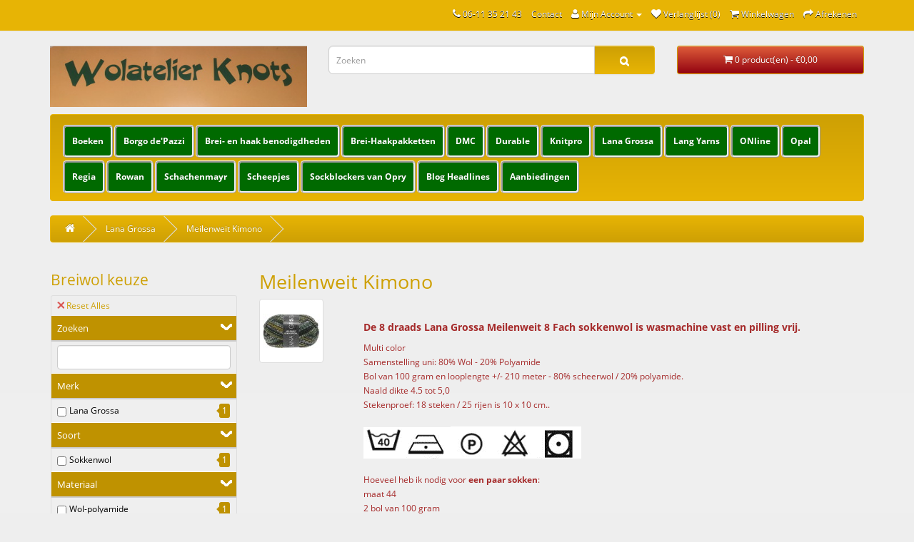

--- FILE ---
content_type: text/html; charset=utf-8
request_url: https://wolatelierknots.nl/Lana_grossa/meilenweit-8draads%20Kimono
body_size: 13489
content:
<!DOCTYPE html>
<!--[if IE]><![endif]-->
<!--[if IE 8 ]><html dir="ltr" lang="nl" class="ie8"><![endif]-->
<!--[if IE 9 ]><html dir="ltr" lang="nl" class="ie9"><![endif]-->
<!--[if (gt IE 9)|!(IE)]><!-->
<html dir="ltr" lang="nl">
<!--<![endif]-->
<head>
<meta charset="UTF-8" />
<meta name="viewport" content="width=device-width, initial-scale=1">
<meta name="msapplication-config" content="none"/>
<title>Lana Grossa MEILENWEIT 8-Draads 100g Print | MEILENWEIT 8-FACH 100g Print van Lana Grossa | Garens &amp; Wol |Wolatelier Knots</title>
<base href="https://wolatelierknots.nl/" />
<meta name="description" content="Lana Grossa MEILENWEIT 8-Draads 100g Print - 8-draadvormige sokken klassieke, wasbaar in de machine - het garen van Lana Grossa om te breien en veel meer – nu online bestellen wolatelierknots.nl" />
<meta name="keywords" content= "dikke sokkenwol, meilenweit, Lana Grossa" />
<meta http-equiv="X-UA-Compatible" content="IE=edge">
<link href="https://wolatelierknots.nl/image/catalog/favicon.png" rel="icon" />
<link href="https://wolatelierknots.nl/Lana_grossa/meilenweit-8draads Kimono" rel="canonical" />
<link rel="stylesheet" type="text/css" href="catalog/view/theme/breigaren/stylesheet/css/bookblock.css" />
<!-- custom demo style -->
<link rel="stylesheet" type="text/css" href="catalog/view/theme/breigaren/stylesheet/css/demo1.css" />
<script src="catalog/view/javascript/js/modernizr.custom.js"></script>
<script src="catalog/view/javascript/jquery/jquery-2.1.1.min.js" type="text/javascript"></script>
<link href="catalog/view/javascript/bootstrap/css/bootstrap.min.css" rel="stylesheet" media="screen" />
<script src="catalog/view/javascript/mf/jquery-ui.min.js" type="text/javascript"></script>
<script src="catalog/view/javascript/bootstrap/js/bootstrap.min.js" type="text/javascript"></script>
<link href="catalog/view/javascript/font-awesome/css/font-awesome.min.css" rel="stylesheet" type="text/css" />
<link href="catalog/view/theme/breigaren/stylesheet/stylesheet.css" rel="stylesheet">
<link href="catalog/view/theme/default/stylesheet/mf/jquery-ui.min.css" type="text/css" rel="stylesheet" media="screen" />
<link href="catalog/view/theme/breigaren/stylesheet/mf/style.css" type="text/css" rel="stylesheet" media="screen" />
<link href="catalog/view/theme/default/stylesheet/mf/style-2.css" type="text/css" rel="stylesheet" media="screen" />
<script src="catalog/view/javascript/common.js" type="text/javascript"></script>
<script src="catalog/view/javascript/mf/iscroll.js" type="text/javascript"></script>
<script src="catalog/view/javascript/mf/mega_filter.js" type="text/javascript"></script>
<!-- Global site tag (gtag.js) - Google Analytics -->
<script async src="https://www.googletagmanager.com/gtag/js?id=UA-109655353-1"></script>
<script>
  window.dataLayer = window.dataLayer || [];
  function gtag(){dataLayer.push(arguments);}
  gtag('js', new Date());

  gtag('config', 'UA-109655353-1');
</script><meta name="google-site-verification" content="5LMJ56Euk2lo1SWvo53L3g29ihM9uyY49decv-asVaE" />
</head>
<body class="product-category-39_137">
<nav id="top">
  <div class="container">
            <div id="top-links" class="nav pull-right">
      <ul class="list-inline">
        <li><a href="https://wolatelierknots.nl/index.php?route=information/contact"><i class="fa fa-phone"></i> <span class="hidden-xs hidden-sm hidden-md">06-11 35 21 43</span></a></li>
        <li><a href="https://wolatelierknots.nl/index.php?route=information/contact">Contact</a></li>
        <li class="dropdown"><a href="https://wolatelierknots.nl/index.php?route=account/account" title="Mijn Account" class="dropdown-toggle" data-toggle="dropdown"><i class="fa fa-user"></i> <span class="hidden-xs hidden-sm hidden-md">Mijn Account</span> <span class="caret"></span></a>
          <ul class="dropdown-menu dropdown-menu-right">
                        <li><a href="https://wolatelierknots.nl/index.php?route=account/register">Registreren</a></li>
            <li><a href="https://wolatelierknots.nl/index.php?route=account/login">Inloggen</a></li>
                      </ul>
        </li>
        <li><a href="https://wolatelierknots.nl/index.php?route=account/wishlist" id="wishlist-total" title="Verlanglijst (0)"><i class="fa fa-heart"></i> <span class="hidden-xs hidden-sm hidden-md">Verlanglijst (0)</span></a></li>
        <li><a href="https://wolatelierknots.nl/index.php?route=checkout/cart" title="Winkelwagen"><i class="fa fa-shopping-cart"></i> <span class="hidden-xs hidden-sm hidden-md">Winkelwagen</span></a></li>
        <li><a href="https://wolatelierknots.nl/index.php?route=checkout/cart" title="Afrekenen"><i class="fa fa-share"></i> <span class="hidden-xs hidden-sm hidden-md">Afrekenen</span></a></li>
      </ul>
    </div>
  </div>
</nav>
<header>
  <div class="container">
    <div class="row">
      <div class="col-sm-4">
        <div id="logo">
                    <a href="https://wolatelierknots.nl/index.php?route=common/home"><img src="https://wolatelierknots.nl/image/catalog/logo_knots.jpg" title="Wolatelier Knots" alt="Wolatelier Knots" class="img-responsive" /></a>
                  </div>
      </div>
      <div class="col-sm-5"><div id="search" class="input-group">
  <input type="text" name="search" value="" placeholder="Zoeken" class="form-control input-lg" />
  <span class="input-group-btn">
    <button type="button" class="btn btn-default btn-lg"><i class="fa fa-search"></i></button>
  </span>
</div>      </div>
      <div class="col-sm-3"><div id="cart" class="btn-group btn-block">
  <button type="button" data-toggle="dropdown" data-loading-text="Laden..." class="btn btn-inverse btn-block btn-lg dropdown-toggle"><i class="fa fa-shopping-cart"></i> <span id="cart-total">0 product(en) - €0,00</span></button>
  <ul class="dropdown-menu pull-right">
        <li>
      <p class="text-center">U heeft nog geen producten in uw winkelwagen.</p>
    </li>
      </ul>
</div>
</div>
    </div>
  </div>
</header>
<div class="container">
  <nav id="menu" class="navbar">
    <div class="navbar-header"><span id="category" class="visible-xs">categorie&euml;n</span>
      <button type="button" class="btn btn-navbar navbar-toggle" data-toggle="collapse" data-target=".navbar-ex1-collapse"><i class="fa fa-bars"></i></button>
    </div>
    <div class="collapse navbar-collapse navbar-ex1-collapse">
      <ul class="nav navbar-nav">
                        <li class="dropdown"><a href="https://wolatelierknots.nl/boeken" class="dropdown-toggle" data-toggle="dropdown">Boeken</a>
          <div class="dropdown-menu">
            <div class="dropdown-inner">
                            <ul class="list-unstyled">
                                <li><a href="https://wolatelierknots.nl/boeken/aanbieding boeken">Aanbieding boeken</a></li>
                              </ul>
                          </div>
            <a href="https://wolatelierknots.nl/boeken" class="see-all">Alles weergeven Boeken</a> </div>
        </li>
                                <li class="dropdown"><a href="https://wolatelierknots.nl/borgodepazzi" class="dropdown-toggle" data-toggle="dropdown">Borgo de'Pazzi</a>
          <div class="dropdown-menu">
            <div class="dropdown-inner">
                            <ul class="list-unstyled">
                                <li><a href="https://wolatelierknots.nl/borgodepazzi/Flambé">Flambé</a></li>
                                <li><a href="https://wolatelierknots.nl/borgodepazzi/magickette">Magic Kette</a></li>
                                <li><a href="https://wolatelierknots.nl/borgodepazzi/Wilma">Wilma</a></li>
                              </ul>
                          </div>
            <a href="https://wolatelierknots.nl/borgodepazzi" class="see-all">Alles weergeven Borgo de'Pazzi</a> </div>
        </li>
                                <li><a href="https://wolatelierknots.nl/brei-haaknaalden">Brei- en haak benodigdheden</a></li>
                                <li><a href="https://wolatelierknots.nl/brei-haak-pakketten">Brei-Haakpakketten</a></li>
                                <li class="dropdown"><a href="https://wolatelierknots.nl/index.php?route=product/category&amp;path=302" class="dropdown-toggle" data-toggle="dropdown">DMC</a>
          <div class="dropdown-menu">
            <div class="dropdown-inner">
                            <ul class="list-unstyled">
                                <li><a href="https://wolatelierknots.nl/index.php?route=product/category&amp;path=302_301">Top This</a></li>
                              </ul>
                          </div>
            <a href="https://wolatelierknots.nl/index.php?route=product/category&amp;path=302" class="see-all">Alles weergeven DMC</a> </div>
        </li>
                                <li class="dropdown"><a href="https://wolatelierknots.nl/durablegaren" class="dropdown-toggle" data-toggle="dropdown">Durable</a>
          <div class="dropdown-menu">
            <div class="dropdown-inner">
                            <ul class="list-unstyled">
                                <li><a href="https://wolatelierknots.nl/durablegaren/Durable Soqs klassiek sokkengaren                           ">Soqs</a></li>
                              </ul>
                          </div>
            <a href="https://wolatelierknots.nl/durablegaren" class="see-all">Alles weergeven Durable</a> </div>
        </li>
                                <li><a href="https://wolatelierknots.nl/knitpro">Knitpro</a></li>
                                <li class="dropdown"><a href="https://wolatelierknots.nl/Lana_grossa" class="dropdown-toggle" data-toggle="dropdown">Lana Grossa</a>
          <div class="dropdown-menu">
            <div class="dropdown-inner">
                            <ul class="list-unstyled">
                                <li><a href="https://wolatelierknots.nl/Lana_grossa/4capi">4 Capi</a></li>
                                <li><a href="https://wolatelierknots.nl/Lana_grossa/Aboutberlinfunky">About Berlin Funky</a></li>
                                <li><a href="https://wolatelierknots.nl/Lana_grossa/AboutBerlinYakSky">About Berlin Yak Sky</a></li>
                                <li><a href="https://wolatelierknots.nl/Lana_grossa/allora">Allora</a></li>
                                <li><a href="https://wolatelierknots.nl/Lana_grossa/AlloraHanddyed">Allora Hand-dyed</a></li>
                                <li><a href="https://wolatelierknots.nl/Lana_grossa/Alpaca Air">Alpaca Air</a></li>
                                <li><a href="https://wolatelierknots.nl/Lana_grossa/AlpacaAirII">Alpaca Air II</a></li>
                                <li><a href="https://wolatelierknots.nl/Lana_grossa/alpacamoda">Alpaca Moda</a></li>
                                <li><a href="https://wolatelierknots.nl/Lana_grossa/Cotolana">Alta Moda Cotolana</a></li>
                                <li><a href="https://wolatelierknots.nl/Lana_grossa/Avio">Avio</a></li>
                                <li><a href="https://wolatelierknots.nl/Lana_grossa/BabySoft">Babysoft</a></li>
                                <li><a href="https://wolatelierknots.nl/Lana_grossa/Bacca">Bacca</a></li>
                                <li><a href="https://wolatelierknots.nl/Lana_grossa/Basta">Basta</a></li>
                                <li><a href="https://wolatelierknots.nl/Lana_grossa/Bella">Bella</a></li>
                                <li><a href="https://wolatelierknots.nl/Lana_grossa/bingo_breiwol">Bingo</a></li>
                                <li><a href="https://wolatelierknots.nl/Lana_grossa/Bomba">Bomba</a></li>
                                <li><a href="https://wolatelierknots.nl/Lana_grossa/Bottoni">Bottoni</a></li>
                                <li><a href="https://wolatelierknots.nl/index.php?route=product/category&amp;path=39_252">Brigitte no 2</a></li>
                                <li><a href="https://wolatelierknots.nl/Lana_grossa/Brigitte03">Brigitte no 3</a></li>
                                <li><a href="https://wolatelierknots.nl/Lana_grossa/brigitte03color">Brigitte no 3 Color</a></li>
                                <li><a href="https://wolatelierknots.nl/Lana_grossa/Brigitteno5">Brigitte no 5</a></li>
                                <li><a href="https://wolatelierknots.nl/Lana_grossa/Brigitte Silkdream">Brigitte Silkdream</a></li>
                                <li><a href="https://wolatelierknots.nl/Lana_grossa/brillino">Brillino</a></li>
                                <li><a href="https://wolatelierknots.nl/Lana_grossa/Campo">Campo</a></li>
                                <li><a href="https://wolatelierknots.nl/Lana_grossa/Cara">Cara</a></li>
                                <li><a href="https://wolatelierknots.nl/Lana_grossa/cashseta">Cashseta</a></li>
                                <li><a href="https://wolatelierknots.nl/Lana_grossa/Cassata">Cassata</a></li>
                                <li><a href="https://wolatelierknots.nl/Lana_grossa/Chirstmas Edition">Christmas Edition</a></li>
                                <li><a href="https://wolatelierknots.nl/Lana_grossa/Cocco">Cocco</a></li>
                                <li><a href="https://wolatelierknots.nl/Lana_grossa/collino">Collino</a></li>
                                <li><a href="https://wolatelierknots.nl/Lana_grossa/colorissimo">Colorissimo</a></li>
                                <li><a href="https://wolatelierknots.nl/Lana_grossa/Colorsforyou">Colors for You</a></li>
                                <li><a href="https://wolatelierknots.nl/Lana_grossa/Colortwist">Colortwist</a></li>
                                <li><a href="https://wolatelierknots.nl/Lana_grossa/colupo">Colupo</a></li>
                                <li><a href="https://wolatelierknots.nl/Lana_grossa/Confetti">Confetti</a></li>
                                <li><a href="https://wolatelierknots.nl/Lana_grossa/Coolmerinobig">Cool Merino Big</a></li>
                                <li><a href="https://wolatelierknots.nl/Lana_grossa/cool-wool">Cool Wool</a></li>
                                <li><a href="https://wolatelierknots.nl/Lana_grossa/CoolWool4Socks">Cool Wool 4 Socks Print</a></li>
                                <li><a href="https://wolatelierknots.nl/Lana_grossa/coolwoolbaby">Cool Wool Baby</a></li>
                                <li><a href="https://wolatelierknots.nl/Lana_grossa/coolwool">Cool Wool Big</a></li>
                                <li><a href="https://wolatelierknots.nl/Lana_grossa/CwbVintage">Cool Wool Big Vintage</a></li>
                                <li><a href="https://wolatelierknots.nl/Lana_grossa/coolwoolhanddyed">Cool Wool Hand-dyed</a></li>
                                <li><a href="https://wolatelierknots.nl/Lana_grossa/coolwoollace">Cool Wool Lace Hand-dyed</a></li>
                                <li><a href="https://wolatelierknots.nl/Lana_grossa/CoolWoolVintage">Cool Wool Vintage</a></li>
                                <li><a href="https://wolatelierknots.nl/Lana_grossa/Cosy Socks">Cosy Socks Multi Stripes</a></li>
                                <li><a href="https://wolatelierknots.nl/Lana_grossa/Cotonella">Cotonella</a></li>
                                <li><a href="https://wolatelierknots.nl/Lana_grossa/Cottonwool">Cotton Wool</a></li>
                                <li><a href="https://wolatelierknots.nl/Lana_grossa/Cottonhair">Cottonhair</a></li>
                                <li><a href="https://wolatelierknots.nl/Lana_grossa/Diversa">Diversa en Diversa Print</a></li>
                                <li><a href="https://wolatelierknots.nl/Lana_grossa/Dodici">Dodici</a></li>
                                <li><a href="https://wolatelierknots.nl/Lana_grossa/Ecco">Ecco </a></li>
                              </ul>
                            <ul class="list-unstyled">
                                <li><a href="https://wolatelierknots.nl/Lana_grossa/ecopuno">Ecopuno</a></li>
                                <li><a href="https://wolatelierknots.nl/Lana_grossa/ecopunodegrade">Ecopuno Degradé</a></li>
                                <li><a href="https://wolatelierknots.nl/index.php?route=product/category&amp;path=39_175">Elastico</a></li>
                                <li><a href="https://wolatelierknots.nl/Lana_grossa/estivo-lanagrossa">Estivo ll</a></li>
                                <li><a href="https://wolatelierknots.nl/Lana_grossa/Fantasia">Fantasia</a></li>
                                <li><a href="https://wolatelierknots.nl/Lana_grossa/Farfalle">Farfalle</a></li>
                                <li><a href="https://wolatelierknots.nl/Lana_grossa/Fashiontweed">Fashion Tweed</a></li>
                                <li><a href="https://wolatelierknots.nl/Lana_grossa/Fatto">Fatto</a></li>
                                <li><a href="https://wolatelierknots.nl/Lana_grossa/viltgaren">Feltro en Feltro Print</a></li>
                                <li><a href="https://wolatelierknots.nl/Lana_grossa/Fresco">Fresco</a></li>
                                <li><a href="https://wolatelierknots.nl/Lana_grossa/Gelato">Gelato</a></li>
                                <li><a href="https://wolatelierknots.nl/Lana_grossa/Gianna">Gianna</a></li>
                                <li><a href="https://wolatelierknots.nl/Lana_grossa/Gigante">Gigante</a></li>
                                <li><a href="https://wolatelierknots.nl/Lana_grossa/Gioia">Gioia</a></li>
                                <li><a href="https://wolatelierknots.nl/Lana_grossa/Glamcot">Glamcot</a></li>
                                <li><a href="https://wolatelierknots.nl/Lana_grossa/Glamour">Glamour</a></li>
                                <li><a href="https://wolatelierknots.nl/Lana_grossa/gomitoloaloha">Gomitolo Aloha</a></li>
                                <li><a href="https://wolatelierknots.nl/Lana_grossa/Gomitoloalpaca">Gomitolo Alpaca</a></li>
                                <li><a href="https://wolatelierknots.nl/Lana_grossa/Gomitolo Arco">Gomitolo Arco</a></li>
                                <li><a href="https://wolatelierknots.nl/Lana_grossa/GomitoloArte">Gomitolo Arte</a></li>
                                <li><a href="https://wolatelierknots.nl/Lana_grossa/Gomitolo Baleno">Gomitolo Baleno</a></li>
                                <li><a href="https://wolatelierknots.nl/Lana_grossa/GomitoloCollino">Gomitolo Collino</a></li>
                                <li><a href="https://wolatelierknots.nl/Lana_grossa/Gomitolodenim">Gomitolo Denim</a></li>
                                <li><a href="https://wolatelierknots.nl/Lana_grossa/gomdenimgraffiti">Gomitolo Denim Grafiiti</a></li>
                                <li><a href="https://wolatelierknots.nl/Lana_grossa/Gomitolodipinto">Gomitolo Dipinto</a></li>
                                <li><a href="https://wolatelierknots.nl/Lana_grossa/gomitolodoppio">Gomitolo Doppio</a></li>
                                <li><a href="https://wolatelierknots.nl/Lana_grossa/gomitolofelice">Gomitolo Felice</a></li>
                                <li><a href="https://wolatelierknots.nl/Lana_grossa/gomitolofinito">Gomitolo Finito</a></li>
                                <li><a href="https://wolatelierknots.nl/Lana_grossa/GomitoloFumo">Gomitolo Fumo</a></li>
                                <li><a href="https://wolatelierknots.nl/Lana_grossa/GomitoloHippie">Gomitolo Hippie</a></li>
                                <li><a href="https://wolatelierknots.nl/Lana_grossa/GomitoloIntenso">Gomitolo Intenso</a></li>
                                <li><a href="https://wolatelierknots.nl/Lana_grossa/GomitoloLino">Gomitolo Lino</a></li>
                                <li><a href="https://wolatelierknots.nl/Lana_grossa/GomitoloMambo">Gomitolo Mambo</a></li>
                                <li><a href="https://wolatelierknots.nl/Lana_grossa/GomitoloMeilenweit">Gomitolo Meilenweit</a></li>
                                <li><a href="https://wolatelierknots.nl/Lana_grossa/Gomitolomezzo">Gomitolo Mezzo</a></li>
                                <li><a href="https://wolatelierknots.nl/Lana_grossa/GomitoloPablo">Gomitolo Pablo</a></li>
                                <li><a href="https://wolatelierknots.nl/Lana_grossa/Gomsel1">Gomitolo Selezione 1</a></li>
                                <li><a href="https://wolatelierknots.nl/Lana_grossa/Gomsel2">Gomitolo Selezione 2</a></li>
                                <li><a href="https://wolatelierknots.nl/Lana_grossa/Gomsel3">Gomitolo Selezione 3</a></li>
                                <li><a href="https://wolatelierknots.nl/Lana_grossa/GomitoloSilkhair">Gomitolo Silkhair</a></li>
                                <li><a href="https://wolatelierknots.nl/Lana_grossa/GomitoloSummerTweed">Gomitolo Summer Tweed</a></li>
                                <li><a href="https://wolatelierknots.nl/Lana_grossa/GomitoloTono">Gomitolo Tono</a></li>
                                <li><a href="https://wolatelierknots.nl/Lana_grossa/gomitolotosca">Gomitolo Tosca</a></li>
                                <li><a href="https://wolatelierknots.nl/Lana_grossa/gomitolobene">Gomitolo Versione, Maya en Tosca </a></li>
                                <li><a href="https://wolatelierknots.nl/Lana_grossa/Imagine">Imagine</a></li>
                                <li><a href="https://wolatelierknots.nl/Lana_grossa/Jolie">Jolie</a></li>
                                <li><a href="https://wolatelierknots.nl/Lana_grossa/lalaberlincloudy">Lala Berlin Cloudy</a></li>
                                <li><a href="https://wolatelierknots.nl/Lana_grossa/landlustdiesockenwolle">Landlust Die Sockenwolle</a></li>
                                <li><a href="https://wolatelierknots.nl/Lana_grossa/Die SockenwolleSeide">Landlust Die Sockenwolle Seide</a></li>
                                <li><a href="https://wolatelierknots.nl/Lana_grossa/Landlust Merino 180">Landlust Merino 180</a></li>
                                <li><a href="https://wolatelierknots.nl/Lana_grossa/LandlustNaturwolle">Landlust Naturwolle</a></li>
                              </ul>
                            <ul class="list-unstyled">
                                <li><a href="https://wolatelierknots.nl/Lana_grossa/LandlustSofttweed">Landlust Soft Tweed 180</a></li>
                                <li><a href="https://wolatelierknots.nl/Lana_grossa/landlustsommerseide">Landlust Sommerseide</a></li>
                                <li><a href="https://wolatelierknots.nl/Lana_grossa/Linarte">Linarte</a></li>
                                <li><a href="https://wolatelierknots.nl/Lana_grossa/Linissimo">Linissimo</a></li>
                                <li><a href="https://wolatelierknots.nl/Lana_grossa/Maglia">Maglia</a></li>
                                <li><a href="https://wolatelierknots.nl/Lana_grossa/Mare">Mare</a></li>
                                <li><a href="https://wolatelierknots.nl/Lana_grossa/mcwool-cottonmix-80">McWool Cotton Mix 80</a></li>
                                <li><a href="https://wolatelierknots.nl/Lana_grossa/lanagrossa_mcwool_merino_mix">McWool Merino Mix</a></li>
                                <li><a href="https://wolatelierknots.nl/Lana_grossa/Meilenweit Aktion">Meilenweit 100 Aktion</a></li>
                                <li><a href="https://wolatelierknots.nl/Lana_grossa/MeilenweitArte">Meilenweit 100 Arte</a></li>
                                <li><a href="https://wolatelierknots.nl/Lana_grossa/MeilenweitCaprese">Meilenweit 100 Caprese</a></li>
                                <li><a href="https://wolatelierknots.nl/Lana_grossa/MeilenweitCarezza">Meilenweit 100 Carezza</a></li>
                                <li><a href="https://wolatelierknots.nl/Lana_grossa/MeilenweitConfettini">Meilenweit 100 Confettini</a></li>
                                <li><a href="https://wolatelierknots.nl/Lana_grossa/Meil Isola">Meilenweit 100 Cotone Vegano Isola</a></li>
                                <li><a href="https://wolatelierknots.nl/Lana_grossa/Meilenweitcotbamboo">Meilenweit 100 Cotton Bamboo Denim</a></li>
                                <li><a href="https://wolatelierknots.nl/index.php?route=product/category&amp;path=39_448">Meilenweit 100 Cotton Bamboo Positano</a></li>
                                <li><a href="https://wolatelierknots.nl/Lana_grossa/Meilenweit100SoleMix">Meilenweit 100 Cotton Bamboo Sole Mix</a></li>
                                <li><a href="https://wolatelierknots.nl/Lana_grossa/meilenweitdenim">Meilenweit 100 Denim Mix</a></li>
                                <li><a href="https://wolatelierknots.nl/Lana_grossa/Meilenweit Piccata">Meilenweit 100 Piccata</a></li>
                                <li><a href="https://wolatelierknots.nl/Lana_grossa/MeilenweitRainbow">Meilenweit 100 Rainbow</a></li>
                                <li><a href="https://wolatelierknots.nl/Lana_grossa/setafelicia">Meilenweit 100 Seta Felicia en Fiore</a></li>
                                <li><a href="https://wolatelierknots.nl/Lana_grossa/MeilenweitSooty">Meilenweit 100 Sooty</a></li>
                                <li><a href="https://wolatelierknots.nl/Lana_grossa/Meilenweit Dip">Meilenweit 50 Dip</a></li>
                                <li><a href="https://wolatelierknots.nl/Lana_grossa/MeilCosima6">Meilenweit 6 draads Cosima</a></li>
                                <li><a href="https://wolatelierknots.nl/Lana_grossa/Meilenweitintenso">Meilenweit 6 draads Intenso</a></li>
                                <li><a href="https://wolatelierknots.nl/Lana_grossa/Meilenweit6-draads">Meilenweit 6-draads Actie</a></li>
                                <li><a href="https://wolatelierknots.nl/Lana_grossa/Meil6Arte">Meilenweit 6-draads Arte</a></li>
                                <li><a href="https://wolatelierknots.nl/Lana_grossa/Meilenweit6DenimMix">Meilenweit 6-draads Denim Mix</a></li>
                                <li><a href="https://wolatelierknots.nl/Lana_grossa/Meilenweit 6-draads Piccata">Meilenweit 6-draads Piccata</a></li>
                                <li><a href="https://wolatelierknots.nl/Lana_grossa/Meilenweit Multi">Meilenweit 8 draads Multi</a></li>
                                <li><a href="https://wolatelierknots.nl/Lana_grossa/Meilenweit Arte">Meilenweit 8-draads Arte</a></li>
                                <li><a href="https://wolatelierknots.nl/index.php?route=product/category&amp;path=39_246">Meilenweit Batic</a></li>
                                <li><a href="https://wolatelierknots.nl/Lana_grossa/Softcolormix">Meilenweit Color Mix Soft</a></li>
                                <li><a href="https://wolatelierknots.nl/Lana_grossa/meilenweitbutterfly">Meilenweit Cotton Bamboo Butterfly en Sabbia</a></li>
                                <li><a href="https://wolatelierknots.nl/Lana_grossa/meilenweit-8draads Kimono">Meilenweit Kimono</a></li>
                                <li><a href="https://wolatelierknots.nl/Lana_grossa/MeilenweitBella">Meilenweit Merino Bella</a></li>
                                <li><a href="https://wolatelierknots.nl/Lana_grossa/Meilenweit-Christmas">Meilenweit Merino Christmas </a></li>
                                <li><a href="https://wolatelierknots.nl/Lana_grossa/meilcosima">Meilenweit Merino Cosima</a></li>
                                <li><a href="https://wolatelierknots.nl/Lana_grossa/Meilenweit Shades">Meilenweit Merino Extrafine Shades</a></li>
                                <li><a href="https://wolatelierknots.nl/Lana_grossa/meilenweitmerino">Meilenweit Merino Hand-dyed</a></li>
                                <li><a href="https://wolatelierknots.nl/Lana_grossa/meilmerino50gr">Meilenweit Merino Hand-dyed 50 gram</a></li>
                                <li><a href="https://wolatelierknots.nl/Lana_grossa/Meilenweit Stella">Meilenweit Merino Stella</a></li>
                                <li><a href="https://wolatelierknots.nl/Lana_grossa/Meilenweitmouline">Meilenweit Mouliné 6-draads</a></li>
                                <li><a href="https://wolatelierknots.nl/Lana_grossa/sojaministripes">Meilenweit Soja Mini Stripes</a></li>
                                <li><a href="https://wolatelierknots.nl/Lana_grossa/meilenweitluce">Melenweit Luce 8-draads</a></li>
                                <li><a href="https://wolatelierknots.nl/Lana_grossa/MerinoSuperiore">Merino Superiore</a></li>
                                <li><a href="https://wolatelierknots.nl/Lana_grossa/MerinoTwister">Merino Twister</a></li>
                                <li><a href="https://wolatelierknots.nl/Lana_grossa/merinouno">Merino Uno</a></li>
                                <li><a href="https://wolatelierknots.nl/Lana_grossa/MohairModa">Mohair Moda</a></li>
                                <li><a href="https://wolatelierknots.nl/Lana_grossa/Mosaico">Mosaico</a></li>
                                <li><a href="https://wolatelierknots.nl/Lana_grossa/Nastrino">Nastrino</a></li>
                              </ul>
                            <ul class="list-unstyled">
                                <li><a href="https://wolatelierknots.nl/Lana_grossa/naturalalpacaclassico">Natural Alpaca Classico</a></li>
                                <li><a href="https://wolatelierknots.nl/Lana_grossa/naturalalpacapelo">Natural Alpaca Pelo</a></li>
                                <li><a href="https://wolatelierknots.nl/Lana_grossa/NaturalCotton">Natural Cotton</a></li>
                                <li><a href="https://wolatelierknots.nl/Lana_grossa/NaturalSuperkidTweed">Natural Superkid Tweed</a></li>
                                <li><a href="https://wolatelierknots.nl/Lana_grossa/Nebbia">Nebbia</a></li>
                                <li><a href="https://wolatelierknots.nl/Lana_grossa/NewClassic">New Classic</a></li>
                                <li><a href="https://wolatelierknots.nl/Lana_grossa/nuvoletta">Nuvoletta</a></li>
                                <li><a href="https://wolatelierknots.nl/Lana_grossa/Organico">Organico </a></li>
                                <li><a href="https://wolatelierknots.nl/Lana_grossa/pappagallo">Pappagallo</a></li>
                                <li><a href="https://wolatelierknots.nl/Lana_grossa/PerFortuna">Per Fortuna</a></li>
                                <li><a href="https://wolatelierknots.nl/Lana_grossa/PerLei">Per Lei</a></li>
                                <li><a href="https://wolatelierknots.nl/Lana_grossa/Picasso">Picasso</a></li>
                                <li><a href="https://wolatelierknots.nl/Lana_grossa/PiuBella">Più Bella</a></li>
                                <li><a href="https://wolatelierknots.nl/Lana_grossa/Popcorn">Popcorn</a></li>
                                <li><a href="https://wolatelierknots.nl/Lana_grossa/Portofino">Portofino</a></li>
                                <li><a href="https://wolatelierknots.nl/Lana_grossa/Primavera">Primavera</a></li>
                                <li><a href="https://wolatelierknots.nl/Lana_grossa/Punodue">Puno Due</a></li>
                                <li><a href="https://wolatelierknots.nl/Lana_grossa/PunoLuce">Puno Luce</a></li>
                                <li><a href="https://wolatelierknots.nl/Lana_grossa/PuroVegano">Puro Vegano</a></li>
                                <li><a href="https://wolatelierknots.nl/Lana_grossa/romanza">Romanza</a></li>
                                <li><a href="https://wolatelierknots.nl/Lana_grossa/romanzacotone">Romanza Cotone</a></li>
                                <li><a href="https://wolatelierknots.nl/Lana_grossa/Setapura">Setapura</a></li>
                                <li><a href="https://wolatelierknots.nl/Lana_grossa/Setasuri">Setasuri</a></li>
                                <li><a href="https://wolatelierknots.nl/Lana_grossa/SetasuriBig">Setasuri Big</a></li>
                                <li><a href="https://wolatelierknots.nl/Lana_grossa/ShadesCottonLinen">Shades of Cotton Linen</a></li>
                                <li><a href="https://wolatelierknots.nl/Lana_grossa/ShadesMerinoCotton">Shades of Merino Cotton</a></li>
                                <li><a href="https://wolatelierknots.nl/Lana_grossa/shadesoftweed">Shades of Tweed</a></li>
                                <li><a href="https://wolatelierknots.nl/Lana_grossa/silkhair">Silkhair</a></li>
                                <li><a href="https://wolatelierknots.nl/Lana_grossa/slowwoollino">Slow Wool Lino</a></li>
                                <li><a href="https://wolatelierknots.nl/Lana_grossa/Smokey">Smokey</a></li>
                                <li><a href="https://wolatelierknots.nl/Lana_grossa/Soffio">Soffio</a></li>
                                <li><a href="https://wolatelierknots.nl/Lana_grossa/Softcottonbig">Soft Cotton Big</a></li>
                                <li><a href="https://wolatelierknots.nl/Lana_grossa/sololino">Solo Lino</a></li>
                                <li><a href="https://wolatelierknots.nl/Lana_grossa/Sottile">Sottile</a></li>
                                <li><a href="https://wolatelierknots.nl/Lana_grossa/Terra">Terra</a></li>
                                <li><a href="https://wolatelierknots.nl/Lana_grossa/TheCore">The Core</a></li>
                                <li><a href="https://wolatelierknots.nl/Lana_grossa/TheLookFine">The Look Fine</a></li>
                                <li><a href="https://wolatelierknots.nl/Lana_grossa/ThePaper">The Paper</a></li>
                                <li><a href="https://wolatelierknots.nl/Lana_grossa/Torto">Torto</a></li>
                                <li><a href="https://wolatelierknots.nl/Lana_grossa/trefili">Trefili</a></li>
                                <li><a href="https://wolatelierknots.nl/Lana_grossa/tropico">Tropico</a></li>
                                <li><a href="https://wolatelierknots.nl/Lana_grossa/Tuttti">Tutti</a></li>
                                <li><a href="https://wolatelierknots.nl/Lana_grossa/Twin">Twin 25 gram</a></li>
                                <li><a href="https://wolatelierknots.nl/Lana_grossa/Twin50">Twin 50 gram</a></li>
                                <li><a href="https://wolatelierknots.nl/Lana_grossa/unico">Unico Hand Dyed</a></li>
                                <li><a href="https://wolatelierknots.nl/Lana_grossa/Vintage Chunky">Vintage Chunky</a></li>
                                <li><a href="https://wolatelierknots.nl/Lana_grossa/VintageSocks">Vintage Socks</a></li>
                                <li><a href="https://wolatelierknots.nl/Lana_grossa/Winter Softness">Winter Softness</a></li>
                                <li><a href="https://wolatelierknots.nl/Lana_grossa/gomitoloversione">Gomitolo Versione</a></li>
                              </ul>
                          </div>
            <a href="https://wolatelierknots.nl/Lana_grossa" class="see-all">Alles weergeven Lana Grossa</a> </div>
        </li>
                                <li class="dropdown"><a href="https://wolatelierknots.nl/Langyarns" class="dropdown-toggle" data-toggle="dropdown">Lang Yarns</a>
          <div class="dropdown-menu">
            <div class="dropdown-inner">
                            <ul class="list-unstyled">
                                <li><a href="https://wolatelierknots.nl/Langyarns/Dipinto">Dipinto</a></li>
                                <li><a href="https://wolatelierknots.nl/Langyarns/MilleColoriBaby">Mille Colori Baby</a></li>
                              </ul>
                          </div>
            <a href="https://wolatelierknots.nl/Langyarns" class="see-all">Alles weergeven Lang Yarns</a> </div>
        </li>
                                <li class="dropdown"><a href="https://wolatelierknots.nl/online_garen" class="dropdown-toggle" data-toggle="dropdown">ONline</a>
          <div class="dropdown-menu">
            <div class="dropdown-inner">
                            <ul class="list-unstyled">
                                <li><a href="https://wolatelierknots.nl/online_garen/Calva">Calva</a></li>
                                <li><a href="https://wolatelierknots.nl/online_garen/Cari">Cari</a></li>
                                <li><a href="https://wolatelierknots.nl/online_garen/City">City </a></li>
                                <li><a href="https://wolatelierknots.nl/online_garen/breiwol-fano">Fano</a></li>
                                <li><a href="https://wolatelierknots.nl/online_garen/Filzwolle">Filz-Wolle Color</a></li>
                                <li><a href="https://wolatelierknots.nl/online_garen/Genoa">Genoa</a></li>
                                <li><a href="https://wolatelierknots.nl/online_garen/hommage">Hommage</a></li>
                                <li><a href="https://wolatelierknots.nl/online_garen/Marly">Marly</a></li>
                                <li><a href="https://wolatelierknots.nl/online_garen/Myfaircolor">My Fair Color</a></li>
                                <li><a href="https://wolatelierknots.nl/online_garen/omera">Omera</a></li>
                                <li><a href="https://wolatelierknots.nl/online_garen/Picado">Picado</a></li>
                                <li><a href="https://wolatelierknots.nl/online_garen/Sandydesign">Sandy design Color Linie 165</a></li>
                                <li><a href="https://wolatelierknots.nl/online_garen/Softy">Softy</a></li>
                              </ul>
                            <ul class="list-unstyled">
                                <li><a href="https://wolatelierknots.nl/online_garen/starwoollace">Starwool Lace Color</a></li>
                                <li><a href="https://wolatelierknots.nl/online_garen/streetdesigncolor">Street Design Color</a></li>
                                <li><a href="https://wolatelierknots.nl/online_garen/SupersockeAlpaka">Supersocke 100 Alpaka-Color</a></li>
                                <li><a href="https://wolatelierknots.nl/online_garen/SupersockeHappyLife">Supersocke 100 Happy Life-Color</a></li>
                                <li><a href="https://wolatelierknots.nl/online_garen/SupersockeRio">Supersocke 100 Rio Color</a></li>
                                <li><a href="https://wolatelierknots.nl/online_garen/Silk-color">Supersocke 100 Silk-Color </a></li>
                                <li><a href="https://wolatelierknots.nl/online_garen/SupersockeSpezialColor">Supersocke 100 Tweed</a></li>
                                <li><a href="https://wolatelierknots.nl/online_garen/Alpin-Color">Supersocke 6-draads Alpin-Color</a></li>
                                <li><a href="https://wolatelierknots.nl/online_garen/supersockebeach">Supersocke Beach Color</a></li>
                                <li><a href="https://wolatelierknots.nl/online_garen/ChristmasColor">Supersocke Christmas-Color Sort 362</a></li>
                                <li><a href="https://wolatelierknots.nl/online_garen/quebeccolor">Supersocke Quebec-color</a></li>
                                <li><a href="https://wolatelierknots.nl/online_garen/supersockespezial">Supersocke Spezial Melange</a></li>
                              </ul>
                          </div>
            <a href="https://wolatelierknots.nl/online_garen" class="see-all">Alles weergeven ONline</a> </div>
        </li>
                                <li class="dropdown"><a href="https://wolatelierknots.nl/index.php?route=product/category&amp;path=239" class="dropdown-toggle" data-toggle="dropdown">Opal</a>
          <div class="dropdown-menu">
            <div class="dropdown-inner">
                            <ul class="list-unstyled">
                                <li><a href="https://wolatelierknots.nl/index.php?route=product/category&amp;path=239_390">Opal XLarge 8draads Sokkenwol</a></li>
                              </ul>
                          </div>
            <a href="https://wolatelierknots.nl/index.php?route=product/category&amp;path=239" class="see-all">Alles weergeven Opal</a> </div>
        </li>
                                <li class="dropdown"><a href="https://wolatelierknots.nl/regia" class="dropdown-toggle" data-toggle="dropdown">Regia</a>
          <div class="dropdown-menu">
            <div class="dropdown-inner">
                            <ul class="list-unstyled">
                                <li><a href="https://wolatelierknots.nl/regia/MyFirstRegia">My First Regia</a></li>
                                <li><a href="https://wolatelierknots.nl/regia/PairfectPartnerlook">Pairfect Partnerlook</a></li>
                              </ul>
                          </div>
            <a href="https://wolatelierknots.nl/regia" class="see-all">Alles weergeven Regia</a> </div>
        </li>
                                <li class="dropdown"><a href="https://wolatelierknots.nl/index.php?route=product/category&amp;path=185" class="dropdown-toggle" data-toggle="dropdown">Rowan</a>
          <div class="dropdown-menu">
            <div class="dropdown-inner">
                            <ul class="list-unstyled">
                                <li><a href="https://wolatelierknots.nl/index.php?route=product/category&amp;path=185_186">Felted Tweed</a></li>
                              </ul>
                          </div>
            <a href="https://wolatelierknots.nl/index.php?route=product/category&amp;path=185" class="see-all">Alles weergeven Rowan</a> </div>
        </li>
                                <li class="dropdown"><a href="https://wolatelierknots.nl/schachenmayr" class="dropdown-toggle" data-toggle="dropdown">Schachenmayr</a>
          <div class="dropdown-menu">
            <div class="dropdown-inner">
                            <ul class="list-unstyled">
                                <li><a href="https://wolatelierknots.nl/schachenmayr/mohairdream"> Mohair Dream</a></li>
                                <li><a href="https://wolatelierknots.nl/schachenmayr/Maki">Maki </a></li>
                                <li><a href="https://wolatelierknots.nl/schachenmayr/merino285">Merino Extrafine 285 Lace</a></li>
                                <li><a href="https://wolatelierknots.nl/schachenmayr/Micro Summer Trend Color">Micro Summer Trend Color </a></li>
                                <li><a href="https://wolatelierknots.nl/schachenmayr/Miracle">Miracle</a></li>
                                <li><a href="https://wolatelierknots.nl/schachenmayr/Netzaporter">Netzaporter</a></li>
                              </ul>
                          </div>
            <a href="https://wolatelierknots.nl/schachenmayr" class="see-all">Alles weergeven Schachenmayr</a> </div>
        </li>
                                <li class="dropdown"><a href="https://wolatelierknots.nl/scheepjeswol_op_bol" class="dropdown-toggle" data-toggle="dropdown">Scheepjes</a>
          <div class="dropdown-menu">
            <div class="dropdown-inner">
                            <ul class="list-unstyled">
                                <li><a href="https://wolatelierknots.nl/scheepjeswol_op_bol/Catona1">Catona</a></li>
                                <li><a href="https://wolatelierknots.nl/scheepjeswol_op_bol/catona">Catona</a></li>
                                <li><a href="https://wolatelierknots.nl/scheepjeswol_op_bol/CatonaChroma">Catona Chroma</a></li>
                                <li><a href="https://wolatelierknots.nl/scheepjeswol_op_bol/chunkymonkey">Chunky Monkey</a></li>
                                <li><a href="https://wolatelierknots.nl/scheepjeswol_op_bol/ colourcrafter">Colour Crafter</a></li>
                                <li><a href="https://wolatelierknots.nl/index.php?route=product/category&amp;path=63_170">Cotton 8</a></li>
                                <li><a href="https://wolatelierknots.nl/scheepjeswol_op_bol/noorsesokkenwol_scheepjeswol">Noorse Sokkenwol</a></li>
                                <li><a href="https://wolatelierknots.nl/scheepjeswol_op_bol/softfun">Softfun</a></li>
                                <li><a href="https://wolatelierknots.nl/scheepjeswol_op_bol/Stonewashed">Stonewashed</a></li>
                                <li><a href="https://wolatelierknots.nl/scheepjeswol_op_bol/Stonewashed XL">Stonewashed XL</a></li>
                                <li><a href="https://wolatelierknots.nl/scheepjeswol_op_bol/Sunkissed">Sunkissed</a></li>
                                <li><a href="https://wolatelierknots.nl/scheepjeswol_op_bol/wanderlust">Wanderlust</a></li>
                                <li><a href="https://wolatelierknots.nl/scheepjeswol_op_bol/scheepjeswhirl">Whirl</a></li>
                                <li><a href="https://wolatelierknots.nl/scheepjeswol_op_bol/Wirlette">Whirlette</a></li>
                                <li><a href="https://wolatelierknots.nl/scheepjeswol_op_bol/zareska_maris_sokkenwol">Zareska Maris</a></li>
                              </ul>
                          </div>
            <a href="https://wolatelierknots.nl/scheepjeswol_op_bol" class="see-all">Alles weergeven Scheepjes</a> </div>
        </li>
                                <li><a href="https://wolatelierknots.nl/sockblocker">Sockblockers van Opry</a></li>
                                <li><a href="https://wolatelierknots.nl/blog-headlines">Blog Headlines</a></li>
                        <li><a href="index.php?route=product/special">Aanbiedingen</a></li>
      </ul>
    </div>
  </nav>
</div>
<div class="container">
  <ul class="breadcrumb">
        <li><a href="https://wolatelierknots.nl/index.php?route=common/home"><i class="fa fa-home"></i></a></li>
        <li><a href="https://wolatelierknots.nl/Lana_grossa">Lana Grossa</a></li>
        <li><a href="https://wolatelierknots.nl/Lana_grossa/meilenweit-8draads Kimono">Meilenweit Kimono</a></li>
      </ul>
  <div class="row"><column id="column-left" class="col-sm-3 hidden-xs">
    	<script type="text/javascript">
		MegaFilter.prototype.beforeRequest = function() {
	var self = this;
};

MegaFilter.prototype.beforeRender = function( htmlResponse, htmlContent, json ) {
	var self = this;
};

MegaFilter.prototype.afterRender = function( htmlResponse, htmlContent, json ) {
	var self = this;
};
	</script>



<div class="box mfilter-box mfilter-column_left" id="mfilter-box-1">
			<h3 class="box-heading">Breiwol keuze</h3>
		<div class="box-content mfilter-content">
		<div class="mfilter-button mfilter-button-top"><a href="#" class="mfilter-button-reset"><i class="mfilter-reset-icon"></i>Reset Alles</a></div>		<ul>
											<li
					data-type="search"
					data-base-type="search"
					data-id="search"
					data-seo-name="search"
					data-inline-horizontal="0"
										data-display-live-filter="0"
					data-display-list-of-items=""
					class="mfilter-filter-item mfilter-search mfilter-search"
					>
					
											<div class="mfilter-heading">
							<div class="mfilter-heading-content">
								<div class="mfilter-heading-text"><span>Zoeken</span></div>
								<i class="mfilter-head-icon"></i>
							</div>
						</div>
										
					<div class="mfilter-content-opts">
						<div class="mfilter-opts-container">
							<div class="mfilter-content-wrapper">
								<div class="mfilter-options">
																			<div class="mfilter-option mfilter-search">
											<input
												id="mfilter-opts-search"
												type="text"
												class="form-control"
												data-refresh-delay="1000"
												value=""
												/>

																					</div>
																	</div>
							</div>
						</div>
					</div>
				</li>
											<li
					data-type="checkbox"
					data-base-type="manufacturers"
					data-id="manufacturers"
					data-seo-name="manufacturers"
					data-inline-horizontal="0"
										data-display-live-filter="0"
					data-display-list-of-items=""
					class="mfilter-filter-item mfilter-checkbox mfilter-manufacturers"
					>
					
											<div class="mfilter-heading">
							<div class="mfilter-heading-content">
								<div class="mfilter-heading-text"><span>Merk</span></div>
								<i class="mfilter-head-icon"></i>
							</div>
						</div>
										
					<div class="mfilter-content-opts">
						<div class="mfilter-opts-container">
							<div class="mfilter-content-wrapper">
								<div class="mfilter-options">
																													<div class="mfilter-options-container">
											<div class="mfilter-tb">
																																														<div class="mfilter-option mfilter-tb-as-tr">
													<div class="mfilter-tb-as-td mfilter-col-input">
														<input 
															id="mfilter-opts-attribs-1-manufacturers-12" 
															name="manufacturers"
															type="checkbox"
																														value="12" />
													</div>
													<label class="mfilter-tb-as-td" for="mfilter-opts-attribs-1-manufacturers-12">
																													Lana Grossa																											</label>
													<div class="mfilter-tb-as-td mfilter-col-count"><span class="mfilter-counter">0</span></div>
												</div>
																																		</div>
										</div>
																	</div>
							</div>
						</div>
					</div>
				</li>
											<li
					data-type="checkbox"
					data-base-type="filter"
					data-id="3"
					data-seo-name="3f-soort"
					data-inline-horizontal="0"
										data-display-live-filter="0"
					data-display-list-of-items="button_more"
					class="mfilter-filter-item mfilter-checkbox mfilter-filter mfilter-filters"
					>
					
											<div class="mfilter-heading">
							<div class="mfilter-heading-content">
								<div class="mfilter-heading-text"><span>Soort</span></div>
								<i class="mfilter-head-icon"></i>
							</div>
						</div>
										
					<div class="mfilter-content-opts">
						<div class="mfilter-opts-container">
							<div class="mfilter-content-wrapper">
								<div class="mfilter-options">
																													<div class="mfilter-options-container">
											<div class="mfilter-tb">
																																														<div class="mfilter-option mfilter-tb-as-tr">
													<div class="mfilter-tb-as-td mfilter-col-input">
														<input 
															id="mfilter-opts-attribs-1-3-27" 
															name="3f-soort"
															type="checkbox"
																														value="27" />
													</div>
													<label class="mfilter-tb-as-td" for="mfilter-opts-attribs-1-3-27">
																													Sokkenwol																											</label>
													<div class="mfilter-tb-as-td mfilter-col-count"><span class="mfilter-counter">0</span></div>
												</div>
																																		</div>
										</div>
																	</div>
							</div>
						</div>
					</div>
				</li>
											<li
					data-type="checkbox"
					data-base-type="filter"
					data-id="2"
					data-seo-name="2f-materiaal"
					data-inline-horizontal="0"
										data-display-live-filter="0"
					data-display-list-of-items="button_more"
					class="mfilter-filter-item mfilter-checkbox mfilter-filter mfilter-filters"
					>
					
											<div class="mfilter-heading">
							<div class="mfilter-heading-content">
								<div class="mfilter-heading-text"><span>Materiaal</span></div>
								<i class="mfilter-head-icon"></i>
							</div>
						</div>
										
					<div class="mfilter-content-opts">
						<div class="mfilter-opts-container">
							<div class="mfilter-content-wrapper">
								<div class="mfilter-options">
																													<div class="mfilter-options-container">
											<div class="mfilter-tb">
																																														<div class="mfilter-option mfilter-tb-as-tr">
													<div class="mfilter-tb-as-td mfilter-col-input">
														<input 
															id="mfilter-opts-attribs-1-2-45" 
															name="2f-materiaal"
															type="checkbox"
																														value="45" />
													</div>
													<label class="mfilter-tb-as-td" for="mfilter-opts-attribs-1-2-45">
																													Wol-polyamide																											</label>
													<div class="mfilter-tb-as-td mfilter-col-count"><span class="mfilter-counter">0</span></div>
												</div>
																																		</div>
										</div>
																	</div>
							</div>
						</div>
					</div>
				</li>
											<li
					data-type="checkbox"
					data-base-type="filter"
					data-id="1"
					data-seo-name="1f-naalddikte"
					data-inline-horizontal="0"
										data-display-live-filter="0"
					data-display-list-of-items="button_more"
					class="mfilter-filter-item mfilter-checkbox mfilter-filter mfilter-filters"
					>
					
											<div class="mfilter-heading">
							<div class="mfilter-heading-content">
								<div class="mfilter-heading-text"><span>Naalddikte</span></div>
								<i class="mfilter-head-icon"></i>
							</div>
						</div>
										
					<div class="mfilter-content-opts">
						<div class="mfilter-opts-container">
							<div class="mfilter-content-wrapper">
								<div class="mfilter-options">
																													<div class="mfilter-options-container">
											<div class="mfilter-tb">
																																														<div class="mfilter-option mfilter-tb-as-tr">
													<div class="mfilter-tb-as-td mfilter-col-input">
														<input 
															id="mfilter-opts-attribs-1-1-8" 
															name="1f-naalddikte"
															type="checkbox"
																														value="8" />
													</div>
													<label class="mfilter-tb-as-td" for="mfilter-opts-attribs-1-1-8">
																													4.5 mm																											</label>
													<div class="mfilter-tb-as-td mfilter-col-count"><span class="mfilter-counter">0</span></div>
												</div>
																																															<div class="mfilter-option mfilter-tb-as-tr">
													<div class="mfilter-tb-as-td mfilter-col-input">
														<input 
															id="mfilter-opts-attribs-1-1-9" 
															name="1f-naalddikte"
															type="checkbox"
																														value="9" />
													</div>
													<label class="mfilter-tb-as-td" for="mfilter-opts-attribs-1-1-9">
																													5.0 mm																											</label>
													<div class="mfilter-tb-as-td mfilter-col-count"><span class="mfilter-counter">0</span></div>
												</div>
																																		</div>
										</div>
																	</div>
							</div>
						</div>
					</div>
				</li>
					</ul>
			</div>
</div>


<script type="text/javascript">
	MegaFilterLang.text_display = 'Toon';
	MegaFilterLang.text_list	= 'Lijst';
	MegaFilterLang.text_grid	= 'Grid';
	MegaFilterLang.text_select	= 'Select...';
	
	jQuery().ready(function(){
		jQuery('#mfilter-box-1').each(function(){
			var _t = jQuery(this).addClass('init'),
				_p = { };
			
			for( var i = 0; i < MegaFilterINSTANCES.length; i++ ) {
				if( _t.attr('id') == MegaFilterINSTANCES[i]._box.attr('id') ) {
					return;
				}
			}
			
							_p['path'] = '39_137';
						
			MegaFilterINSTANCES.push((new MegaFilter()).init( _t, {
				'idx'					: '1',
				'route'					: 'cHJvZHVjdC9jYXRlZ29yeQ==',
				'routeProduct'			: 'cHJvZHVjdC9wcm9kdWN0',
				'routeHome'				: 'Y29tbW9uL2hvbWU=',
				'contentSelector'		: '#mfilter-content-container',
				'refreshResults'		: 'immediately',
				'refreshDelay'			: 1000,
				'autoScroll'			: false,
				'ajaxInfoUrl'			: 'https://wolatelierknots.nl/index.php?route=module/mega_filter/ajaxinfo',
				'ajaxResultsUrl'		: 'https://wolatelierknots.nl/index.php?route=module/mega_filter/results',
				'ajaxCategoryUrl'		: 'https://wolatelierknots.nl/index.php?route=module/mega_filter/categories',
				'priceMin'				: 6,
				'priceMax'				: 7,
				'mijoshop'				: false,
				'joo_cart'				: false,
				'showNumberOfProducts'	: true,
				'calculateNumberOfProducts' : true,
				'addPixelsFromTop'		: 0,
				'displayListOfItems'	: {
					'type'				: 'scroll',
					'limit_of_items'	: 9,
					'maxHeight'			: 155,
					'textMore'			: 'Bekijk meer (%s)',
					'textLess'			: 'Toon minder'
				},
				'smp'					: {
					'isInstalled'			: false,
					'disableConvertUrls'	: false				},
				'params'					: _p,
				'inStockDefaultSelected'	: false,
				'inStockStatus'				: '7',
				'showLoaderOverResults'		: true,
				'showLoaderOverFilter'		: true,
				'hideInactiveValues'		: true,
				'manualInit'				: false,
				'homePageAJAX'				: true,
				'homePageContentSelector'	: '#content',
				'ajaxPagination'			: false,
				'text'						: {
					'loading'		: 'Laden...',
					'go_to_top'		: 'Ga naar top',
					'init_filter'	: 'Initialiseren het filter',
					'initializing'	: 'Initialiseren...'
				},
				'direction'				: 'ltr',
				'seo' : {
					'enabled'	: true,
					'alias'		: ''
				}
			}));
		});
	});
</script>
    <div class="list-group">
      <a href="https://wolatelierknots.nl/boeken" class="list-group-item">Boeken</a>
        <a href="https://wolatelierknots.nl/borgodepazzi" class="list-group-item">Borgo de'Pazzi</a>
        <a href="https://wolatelierknots.nl/brei-haaknaalden" class="list-group-item">Brei- en haak benodigdheden</a>
        <a href="https://wolatelierknots.nl/brei-haak-pakketten" class="list-group-item">Brei-Haakpakketten</a>
        <a href="https://wolatelierknots.nl/index.php?route=product/category&amp;path=302" class="list-group-item">DMC</a>
        <a href="https://wolatelierknots.nl/durablegaren" class="list-group-item">Durable</a>
        <a href="https://wolatelierknots.nl/knitpro" class="list-group-item">Knitpro</a>
        <a href="https://wolatelierknots.nl/Lana_grossa" class="list-group-item active">Lana Grossa</a>
        <a href="https://wolatelierknots.nl/Lana_grossa/4capi" class="list-group-item">&nbsp;&nbsp;&nbsp;- 4 Capi</a>
        <a href="https://wolatelierknots.nl/Lana_grossa/Aboutberlinfunky" class="list-group-item">&nbsp;&nbsp;&nbsp;- About Berlin Funky</a>
        <a href="https://wolatelierknots.nl/Lana_grossa/AboutBerlinYakSky" class="list-group-item">&nbsp;&nbsp;&nbsp;- About Berlin Yak Sky</a>
        <a href="https://wolatelierknots.nl/Lana_grossa/allora" class="list-group-item">&nbsp;&nbsp;&nbsp;- Allora</a>
        <a href="https://wolatelierknots.nl/Lana_grossa/AlloraHanddyed" class="list-group-item">&nbsp;&nbsp;&nbsp;- Allora Hand-dyed</a>
        <a href="https://wolatelierknots.nl/Lana_grossa/Alpaca Air" class="list-group-item">&nbsp;&nbsp;&nbsp;- Alpaca Air</a>
        <a href="https://wolatelierknots.nl/Lana_grossa/AlpacaAirII" class="list-group-item">&nbsp;&nbsp;&nbsp;- Alpaca Air II</a>
        <a href="https://wolatelierknots.nl/Lana_grossa/alpacamoda" class="list-group-item">&nbsp;&nbsp;&nbsp;- Alpaca Moda</a>
        <a href="https://wolatelierknots.nl/Lana_grossa/Cotolana" class="list-group-item">&nbsp;&nbsp;&nbsp;- Alta Moda Cotolana</a>
        <a href="https://wolatelierknots.nl/Lana_grossa/Avio" class="list-group-item">&nbsp;&nbsp;&nbsp;- Avio</a>
        <a href="https://wolatelierknots.nl/Lana_grossa/BabySoft" class="list-group-item">&nbsp;&nbsp;&nbsp;- Babysoft</a>
        <a href="https://wolatelierknots.nl/Lana_grossa/Bacca" class="list-group-item">&nbsp;&nbsp;&nbsp;- Bacca</a>
        <a href="https://wolatelierknots.nl/Lana_grossa/Basta" class="list-group-item">&nbsp;&nbsp;&nbsp;- Basta</a>
        <a href="https://wolatelierknots.nl/Lana_grossa/Bella" class="list-group-item">&nbsp;&nbsp;&nbsp;- Bella</a>
        <a href="https://wolatelierknots.nl/Lana_grossa/bingo_breiwol" class="list-group-item">&nbsp;&nbsp;&nbsp;- Bingo</a>
        <a href="https://wolatelierknots.nl/Lana_grossa/Bomba" class="list-group-item">&nbsp;&nbsp;&nbsp;- Bomba</a>
        <a href="https://wolatelierknots.nl/Lana_grossa/Bottoni" class="list-group-item">&nbsp;&nbsp;&nbsp;- Bottoni</a>
        <a href="https://wolatelierknots.nl/index.php?route=product/category&amp;path=39_252" class="list-group-item">&nbsp;&nbsp;&nbsp;- Brigitte no 2</a>
        <a href="https://wolatelierknots.nl/Lana_grossa/Brigitte03" class="list-group-item">&nbsp;&nbsp;&nbsp;- Brigitte no 3</a>
        <a href="https://wolatelierknots.nl/Lana_grossa/brigitte03color" class="list-group-item">&nbsp;&nbsp;&nbsp;- Brigitte no 3 Color</a>
        <a href="https://wolatelierknots.nl/Lana_grossa/Brigitteno5" class="list-group-item">&nbsp;&nbsp;&nbsp;- Brigitte no 5</a>
        <a href="https://wolatelierknots.nl/Lana_grossa/Brigitte Silkdream" class="list-group-item">&nbsp;&nbsp;&nbsp;- Brigitte Silkdream</a>
        <a href="https://wolatelierknots.nl/Lana_grossa/brillino" class="list-group-item">&nbsp;&nbsp;&nbsp;- Brillino</a>
        <a href="https://wolatelierknots.nl/Lana_grossa/Campo" class="list-group-item">&nbsp;&nbsp;&nbsp;- Campo</a>
        <a href="https://wolatelierknots.nl/Lana_grossa/Cara" class="list-group-item">&nbsp;&nbsp;&nbsp;- Cara</a>
        <a href="https://wolatelierknots.nl/Lana_grossa/cashseta" class="list-group-item">&nbsp;&nbsp;&nbsp;- Cashseta</a>
        <a href="https://wolatelierknots.nl/Lana_grossa/Cassata" class="list-group-item">&nbsp;&nbsp;&nbsp;- Cassata</a>
        <a href="https://wolatelierknots.nl/Lana_grossa/Chirstmas Edition" class="list-group-item">&nbsp;&nbsp;&nbsp;- Christmas Edition</a>
        <a href="https://wolatelierknots.nl/Lana_grossa/Cocco" class="list-group-item">&nbsp;&nbsp;&nbsp;- Cocco</a>
        <a href="https://wolatelierknots.nl/Lana_grossa/collino" class="list-group-item">&nbsp;&nbsp;&nbsp;- Collino</a>
        <a href="https://wolatelierknots.nl/Lana_grossa/colorissimo" class="list-group-item">&nbsp;&nbsp;&nbsp;- Colorissimo</a>
        <a href="https://wolatelierknots.nl/Lana_grossa/Colorsforyou" class="list-group-item">&nbsp;&nbsp;&nbsp;- Colors for You</a>
        <a href="https://wolatelierknots.nl/Lana_grossa/Colortwist" class="list-group-item">&nbsp;&nbsp;&nbsp;- Colortwist</a>
        <a href="https://wolatelierknots.nl/Lana_grossa/colupo" class="list-group-item">&nbsp;&nbsp;&nbsp;- Colupo</a>
        <a href="https://wolatelierknots.nl/Lana_grossa/Confetti" class="list-group-item">&nbsp;&nbsp;&nbsp;- Confetti</a>
        <a href="https://wolatelierknots.nl/Lana_grossa/Coolmerinobig" class="list-group-item">&nbsp;&nbsp;&nbsp;- Cool Merino Big</a>
        <a href="https://wolatelierknots.nl/Lana_grossa/cool-wool" class="list-group-item">&nbsp;&nbsp;&nbsp;- Cool Wool</a>
        <a href="https://wolatelierknots.nl/Lana_grossa/CoolWool4Socks" class="list-group-item">&nbsp;&nbsp;&nbsp;- Cool Wool 4 Socks Print</a>
        <a href="https://wolatelierknots.nl/Lana_grossa/coolwoolbaby" class="list-group-item">&nbsp;&nbsp;&nbsp;- Cool Wool Baby</a>
        <a href="https://wolatelierknots.nl/Lana_grossa/coolwool" class="list-group-item">&nbsp;&nbsp;&nbsp;- Cool Wool Big</a>
        <a href="https://wolatelierknots.nl/Lana_grossa/CwbVintage" class="list-group-item">&nbsp;&nbsp;&nbsp;- Cool Wool Big Vintage</a>
        <a href="https://wolatelierknots.nl/Lana_grossa/coolwoolhanddyed" class="list-group-item">&nbsp;&nbsp;&nbsp;- Cool Wool Hand-dyed</a>
        <a href="https://wolatelierknots.nl/Lana_grossa/coolwoollace" class="list-group-item">&nbsp;&nbsp;&nbsp;- Cool Wool Lace Hand-dyed</a>
        <a href="https://wolatelierknots.nl/Lana_grossa/CoolWoolVintage" class="list-group-item">&nbsp;&nbsp;&nbsp;- Cool Wool Vintage</a>
        <a href="https://wolatelierknots.nl/Lana_grossa/Cosy Socks" class="list-group-item">&nbsp;&nbsp;&nbsp;- Cosy Socks Multi Stripes</a>
        <a href="https://wolatelierknots.nl/Lana_grossa/Cotonella" class="list-group-item">&nbsp;&nbsp;&nbsp;- Cotonella</a>
        <a href="https://wolatelierknots.nl/Lana_grossa/Cottonwool" class="list-group-item">&nbsp;&nbsp;&nbsp;- Cotton Wool</a>
        <a href="https://wolatelierknots.nl/Lana_grossa/Cottonhair" class="list-group-item">&nbsp;&nbsp;&nbsp;- Cottonhair</a>
        <a href="https://wolatelierknots.nl/Lana_grossa/Diversa" class="list-group-item">&nbsp;&nbsp;&nbsp;- Diversa en Diversa Print</a>
        <a href="https://wolatelierknots.nl/Lana_grossa/Dodici" class="list-group-item">&nbsp;&nbsp;&nbsp;- Dodici</a>
        <a href="https://wolatelierknots.nl/Lana_grossa/Ecco" class="list-group-item">&nbsp;&nbsp;&nbsp;- Ecco </a>
        <a href="https://wolatelierknots.nl/Lana_grossa/ecopuno" class="list-group-item">&nbsp;&nbsp;&nbsp;- Ecopuno</a>
        <a href="https://wolatelierknots.nl/Lana_grossa/ecopunodegrade" class="list-group-item">&nbsp;&nbsp;&nbsp;- Ecopuno Degradé</a>
        <a href="https://wolatelierknots.nl/index.php?route=product/category&amp;path=39_175" class="list-group-item">&nbsp;&nbsp;&nbsp;- Elastico</a>
        <a href="https://wolatelierknots.nl/Lana_grossa/estivo-lanagrossa" class="list-group-item">&nbsp;&nbsp;&nbsp;- Estivo ll</a>
        <a href="https://wolatelierknots.nl/Lana_grossa/Fantasia" class="list-group-item">&nbsp;&nbsp;&nbsp;- Fantasia</a>
        <a href="https://wolatelierknots.nl/Lana_grossa/Farfalle" class="list-group-item">&nbsp;&nbsp;&nbsp;- Farfalle</a>
        <a href="https://wolatelierknots.nl/Lana_grossa/Fashiontweed" class="list-group-item">&nbsp;&nbsp;&nbsp;- Fashion Tweed</a>
        <a href="https://wolatelierknots.nl/Lana_grossa/Fatto" class="list-group-item">&nbsp;&nbsp;&nbsp;- Fatto</a>
        <a href="https://wolatelierknots.nl/Lana_grossa/viltgaren" class="list-group-item">&nbsp;&nbsp;&nbsp;- Feltro en Feltro Print</a>
        <a href="https://wolatelierknots.nl/Lana_grossa/Fresco" class="list-group-item">&nbsp;&nbsp;&nbsp;- Fresco</a>
        <a href="https://wolatelierknots.nl/Lana_grossa/Gelato" class="list-group-item">&nbsp;&nbsp;&nbsp;- Gelato</a>
        <a href="https://wolatelierknots.nl/Lana_grossa/Gianna" class="list-group-item">&nbsp;&nbsp;&nbsp;- Gianna</a>
        <a href="https://wolatelierknots.nl/Lana_grossa/Gigante" class="list-group-item">&nbsp;&nbsp;&nbsp;- Gigante</a>
        <a href="https://wolatelierknots.nl/Lana_grossa/Gioia" class="list-group-item">&nbsp;&nbsp;&nbsp;- Gioia</a>
        <a href="https://wolatelierknots.nl/Lana_grossa/Glamcot" class="list-group-item">&nbsp;&nbsp;&nbsp;- Glamcot</a>
        <a href="https://wolatelierknots.nl/Lana_grossa/Glamour" class="list-group-item">&nbsp;&nbsp;&nbsp;- Glamour</a>
        <a href="https://wolatelierknots.nl/Lana_grossa/gomitoloaloha" class="list-group-item">&nbsp;&nbsp;&nbsp;- Gomitolo Aloha</a>
        <a href="https://wolatelierknots.nl/Lana_grossa/Gomitoloalpaca" class="list-group-item">&nbsp;&nbsp;&nbsp;- Gomitolo Alpaca</a>
        <a href="https://wolatelierknots.nl/Lana_grossa/Gomitolo Arco" class="list-group-item">&nbsp;&nbsp;&nbsp;- Gomitolo Arco</a>
        <a href="https://wolatelierknots.nl/Lana_grossa/GomitoloArte" class="list-group-item">&nbsp;&nbsp;&nbsp;- Gomitolo Arte</a>
        <a href="https://wolatelierknots.nl/Lana_grossa/Gomitolo Baleno" class="list-group-item">&nbsp;&nbsp;&nbsp;- Gomitolo Baleno</a>
        <a href="https://wolatelierknots.nl/Lana_grossa/GomitoloCollino" class="list-group-item">&nbsp;&nbsp;&nbsp;- Gomitolo Collino</a>
        <a href="https://wolatelierknots.nl/Lana_grossa/Gomitolodenim" class="list-group-item">&nbsp;&nbsp;&nbsp;- Gomitolo Denim</a>
        <a href="https://wolatelierknots.nl/Lana_grossa/gomdenimgraffiti" class="list-group-item">&nbsp;&nbsp;&nbsp;- Gomitolo Denim Grafiiti</a>
        <a href="https://wolatelierknots.nl/Lana_grossa/Gomitolodipinto" class="list-group-item">&nbsp;&nbsp;&nbsp;- Gomitolo Dipinto</a>
        <a href="https://wolatelierknots.nl/Lana_grossa/gomitolodoppio" class="list-group-item">&nbsp;&nbsp;&nbsp;- Gomitolo Doppio</a>
        <a href="https://wolatelierknots.nl/Lana_grossa/gomitolofelice" class="list-group-item">&nbsp;&nbsp;&nbsp;- Gomitolo Felice</a>
        <a href="https://wolatelierknots.nl/Lana_grossa/gomitolofinito" class="list-group-item">&nbsp;&nbsp;&nbsp;- Gomitolo Finito</a>
        <a href="https://wolatelierknots.nl/Lana_grossa/GomitoloFumo" class="list-group-item">&nbsp;&nbsp;&nbsp;- Gomitolo Fumo</a>
        <a href="https://wolatelierknots.nl/Lana_grossa/GomitoloHippie" class="list-group-item">&nbsp;&nbsp;&nbsp;- Gomitolo Hippie</a>
        <a href="https://wolatelierknots.nl/Lana_grossa/GomitoloIntenso" class="list-group-item">&nbsp;&nbsp;&nbsp;- Gomitolo Intenso</a>
        <a href="https://wolatelierknots.nl/Lana_grossa/GomitoloLino" class="list-group-item">&nbsp;&nbsp;&nbsp;- Gomitolo Lino</a>
        <a href="https://wolatelierknots.nl/Lana_grossa/GomitoloMambo" class="list-group-item">&nbsp;&nbsp;&nbsp;- Gomitolo Mambo</a>
        <a href="https://wolatelierknots.nl/Lana_grossa/GomitoloMeilenweit" class="list-group-item">&nbsp;&nbsp;&nbsp;- Gomitolo Meilenweit</a>
        <a href="https://wolatelierknots.nl/Lana_grossa/Gomitolomezzo" class="list-group-item">&nbsp;&nbsp;&nbsp;- Gomitolo Mezzo</a>
        <a href="https://wolatelierknots.nl/Lana_grossa/GomitoloPablo" class="list-group-item">&nbsp;&nbsp;&nbsp;- Gomitolo Pablo</a>
        <a href="https://wolatelierknots.nl/Lana_grossa/Gomsel1" class="list-group-item">&nbsp;&nbsp;&nbsp;- Gomitolo Selezione 1</a>
        <a href="https://wolatelierknots.nl/Lana_grossa/Gomsel2" class="list-group-item">&nbsp;&nbsp;&nbsp;- Gomitolo Selezione 2</a>
        <a href="https://wolatelierknots.nl/Lana_grossa/Gomsel3" class="list-group-item">&nbsp;&nbsp;&nbsp;- Gomitolo Selezione 3</a>
        <a href="https://wolatelierknots.nl/Lana_grossa/GomitoloSilkhair" class="list-group-item">&nbsp;&nbsp;&nbsp;- Gomitolo Silkhair</a>
        <a href="https://wolatelierknots.nl/Lana_grossa/GomitoloSummerTweed" class="list-group-item">&nbsp;&nbsp;&nbsp;- Gomitolo Summer Tweed</a>
        <a href="https://wolatelierknots.nl/Lana_grossa/GomitoloTono" class="list-group-item">&nbsp;&nbsp;&nbsp;- Gomitolo Tono</a>
        <a href="https://wolatelierknots.nl/Lana_grossa/gomitolotosca" class="list-group-item">&nbsp;&nbsp;&nbsp;- Gomitolo Tosca</a>
        <a href="https://wolatelierknots.nl/Lana_grossa/gomitolobene" class="list-group-item">&nbsp;&nbsp;&nbsp;- Gomitolo Versione, Maya en Tosca </a>
        <a href="https://wolatelierknots.nl/Lana_grossa/Imagine" class="list-group-item">&nbsp;&nbsp;&nbsp;- Imagine</a>
        <a href="https://wolatelierknots.nl/Lana_grossa/Jolie" class="list-group-item">&nbsp;&nbsp;&nbsp;- Jolie</a>
        <a href="https://wolatelierknots.nl/Lana_grossa/lalaberlincloudy" class="list-group-item">&nbsp;&nbsp;&nbsp;- Lala Berlin Cloudy</a>
        <a href="https://wolatelierknots.nl/Lana_grossa/landlustdiesockenwolle" class="list-group-item">&nbsp;&nbsp;&nbsp;- Landlust Die Sockenwolle</a>
        <a href="https://wolatelierknots.nl/Lana_grossa/Die SockenwolleSeide" class="list-group-item">&nbsp;&nbsp;&nbsp;- Landlust Die Sockenwolle Seide</a>
        <a href="https://wolatelierknots.nl/Lana_grossa/Landlust Merino 180" class="list-group-item">&nbsp;&nbsp;&nbsp;- Landlust Merino 180</a>
        <a href="https://wolatelierknots.nl/Lana_grossa/LandlustNaturwolle" class="list-group-item">&nbsp;&nbsp;&nbsp;- Landlust Naturwolle</a>
        <a href="https://wolatelierknots.nl/Lana_grossa/LandlustSofttweed" class="list-group-item">&nbsp;&nbsp;&nbsp;- Landlust Soft Tweed 180</a>
        <a href="https://wolatelierknots.nl/Lana_grossa/landlustsommerseide" class="list-group-item">&nbsp;&nbsp;&nbsp;- Landlust Sommerseide</a>
        <a href="https://wolatelierknots.nl/Lana_grossa/Linarte" class="list-group-item">&nbsp;&nbsp;&nbsp;- Linarte</a>
        <a href="https://wolatelierknots.nl/Lana_grossa/Linissimo" class="list-group-item">&nbsp;&nbsp;&nbsp;- Linissimo</a>
        <a href="https://wolatelierknots.nl/Lana_grossa/Maglia" class="list-group-item">&nbsp;&nbsp;&nbsp;- Maglia</a>
        <a href="https://wolatelierknots.nl/Lana_grossa/Mare" class="list-group-item">&nbsp;&nbsp;&nbsp;- Mare</a>
        <a href="https://wolatelierknots.nl/Lana_grossa/mcwool-cottonmix-80" class="list-group-item">&nbsp;&nbsp;&nbsp;- McWool Cotton Mix 80</a>
        <a href="https://wolatelierknots.nl/Lana_grossa/lanagrossa_mcwool_merino_mix" class="list-group-item">&nbsp;&nbsp;&nbsp;- McWool Merino Mix</a>
        <a href="https://wolatelierknots.nl/Lana_grossa/Meilenweit Aktion" class="list-group-item">&nbsp;&nbsp;&nbsp;- Meilenweit 100 Aktion</a>
        <a href="https://wolatelierknots.nl/Lana_grossa/MeilenweitArte" class="list-group-item">&nbsp;&nbsp;&nbsp;- Meilenweit 100 Arte</a>
        <a href="https://wolatelierknots.nl/Lana_grossa/MeilenweitCaprese" class="list-group-item">&nbsp;&nbsp;&nbsp;- Meilenweit 100 Caprese</a>
        <a href="https://wolatelierknots.nl/Lana_grossa/MeilenweitCarezza" class="list-group-item">&nbsp;&nbsp;&nbsp;- Meilenweit 100 Carezza</a>
        <a href="https://wolatelierknots.nl/Lana_grossa/MeilenweitConfettini" class="list-group-item">&nbsp;&nbsp;&nbsp;- Meilenweit 100 Confettini</a>
        <a href="https://wolatelierknots.nl/Lana_grossa/Meil Isola" class="list-group-item">&nbsp;&nbsp;&nbsp;- Meilenweit 100 Cotone Vegano Isola</a>
        <a href="https://wolatelierknots.nl/Lana_grossa/Meilenweitcotbamboo" class="list-group-item">&nbsp;&nbsp;&nbsp;- Meilenweit 100 Cotton Bamboo Denim</a>
        <a href="https://wolatelierknots.nl/index.php?route=product/category&amp;path=39_448" class="list-group-item">&nbsp;&nbsp;&nbsp;- Meilenweit 100 Cotton Bamboo Positano</a>
        <a href="https://wolatelierknots.nl/Lana_grossa/Meilenweit100SoleMix" class="list-group-item">&nbsp;&nbsp;&nbsp;- Meilenweit 100 Cotton Bamboo Sole Mix</a>
        <a href="https://wolatelierknots.nl/Lana_grossa/meilenweitdenim" class="list-group-item">&nbsp;&nbsp;&nbsp;- Meilenweit 100 Denim Mix</a>
        <a href="https://wolatelierknots.nl/Lana_grossa/Meilenweit Piccata" class="list-group-item">&nbsp;&nbsp;&nbsp;- Meilenweit 100 Piccata</a>
        <a href="https://wolatelierknots.nl/Lana_grossa/MeilenweitRainbow" class="list-group-item">&nbsp;&nbsp;&nbsp;- Meilenweit 100 Rainbow</a>
        <a href="https://wolatelierknots.nl/Lana_grossa/setafelicia" class="list-group-item">&nbsp;&nbsp;&nbsp;- Meilenweit 100 Seta Felicia en Fiore</a>
        <a href="https://wolatelierknots.nl/Lana_grossa/MeilenweitSooty" class="list-group-item">&nbsp;&nbsp;&nbsp;- Meilenweit 100 Sooty</a>
        <a href="https://wolatelierknots.nl/Lana_grossa/Meilenweit Dip" class="list-group-item">&nbsp;&nbsp;&nbsp;- Meilenweit 50 Dip</a>
        <a href="https://wolatelierknots.nl/Lana_grossa/MeilCosima6" class="list-group-item">&nbsp;&nbsp;&nbsp;- Meilenweit 6 draads Cosima</a>
        <a href="https://wolatelierknots.nl/Lana_grossa/Meilenweitintenso" class="list-group-item">&nbsp;&nbsp;&nbsp;- Meilenweit 6 draads Intenso</a>
        <a href="https://wolatelierknots.nl/Lana_grossa/Meilenweit6-draads" class="list-group-item">&nbsp;&nbsp;&nbsp;- Meilenweit 6-draads Actie</a>
        <a href="https://wolatelierknots.nl/Lana_grossa/Meil6Arte" class="list-group-item">&nbsp;&nbsp;&nbsp;- Meilenweit 6-draads Arte</a>
        <a href="https://wolatelierknots.nl/Lana_grossa/Meilenweit6DenimMix" class="list-group-item">&nbsp;&nbsp;&nbsp;- Meilenweit 6-draads Denim Mix</a>
        <a href="https://wolatelierknots.nl/Lana_grossa/Meilenweit 6-draads Piccata" class="list-group-item">&nbsp;&nbsp;&nbsp;- Meilenweit 6-draads Piccata</a>
        <a href="https://wolatelierknots.nl/Lana_grossa/Meilenweit Multi" class="list-group-item">&nbsp;&nbsp;&nbsp;- Meilenweit 8 draads Multi</a>
        <a href="https://wolatelierknots.nl/Lana_grossa/Meilenweit Arte" class="list-group-item">&nbsp;&nbsp;&nbsp;- Meilenweit 8-draads Arte</a>
        <a href="https://wolatelierknots.nl/index.php?route=product/category&amp;path=39_246" class="list-group-item">&nbsp;&nbsp;&nbsp;- Meilenweit Batic</a>
        <a href="https://wolatelierknots.nl/Lana_grossa/Softcolormix" class="list-group-item">&nbsp;&nbsp;&nbsp;- Meilenweit Color Mix Soft</a>
        <a href="https://wolatelierknots.nl/Lana_grossa/meilenweitbutterfly" class="list-group-item">&nbsp;&nbsp;&nbsp;- Meilenweit Cotton Bamboo Butterfly en Sabbia</a>
        <a href="https://wolatelierknots.nl/Lana_grossa/meilenweit-8draads Kimono" class="list-group-item active">&nbsp;&nbsp;&nbsp;- Meilenweit Kimono</a>
        <a href="https://wolatelierknots.nl/Lana_grossa/MeilenweitBella" class="list-group-item">&nbsp;&nbsp;&nbsp;- Meilenweit Merino Bella</a>
        <a href="https://wolatelierknots.nl/Lana_grossa/Meilenweit-Christmas" class="list-group-item">&nbsp;&nbsp;&nbsp;- Meilenweit Merino Christmas </a>
        <a href="https://wolatelierknots.nl/Lana_grossa/meilcosima" class="list-group-item">&nbsp;&nbsp;&nbsp;- Meilenweit Merino Cosima</a>
        <a href="https://wolatelierknots.nl/Lana_grossa/Meilenweit Shades" class="list-group-item">&nbsp;&nbsp;&nbsp;- Meilenweit Merino Extrafine Shades</a>
        <a href="https://wolatelierknots.nl/Lana_grossa/meilenweitmerino" class="list-group-item">&nbsp;&nbsp;&nbsp;- Meilenweit Merino Hand-dyed</a>
        <a href="https://wolatelierknots.nl/Lana_grossa/meilmerino50gr" class="list-group-item">&nbsp;&nbsp;&nbsp;- Meilenweit Merino Hand-dyed 50 gram</a>
        <a href="https://wolatelierknots.nl/Lana_grossa/Meilenweit Stella" class="list-group-item">&nbsp;&nbsp;&nbsp;- Meilenweit Merino Stella</a>
        <a href="https://wolatelierknots.nl/Lana_grossa/Meilenweitmouline" class="list-group-item">&nbsp;&nbsp;&nbsp;- Meilenweit Mouliné 6-draads</a>
        <a href="https://wolatelierknots.nl/Lana_grossa/sojaministripes" class="list-group-item">&nbsp;&nbsp;&nbsp;- Meilenweit Soja Mini Stripes</a>
        <a href="https://wolatelierknots.nl/Lana_grossa/meilenweitluce" class="list-group-item">&nbsp;&nbsp;&nbsp;- Melenweit Luce 8-draads</a>
        <a href="https://wolatelierknots.nl/Lana_grossa/MerinoSuperiore" class="list-group-item">&nbsp;&nbsp;&nbsp;- Merino Superiore</a>
        <a href="https://wolatelierknots.nl/Lana_grossa/MerinoTwister" class="list-group-item">&nbsp;&nbsp;&nbsp;- Merino Twister</a>
        <a href="https://wolatelierknots.nl/Lana_grossa/merinouno" class="list-group-item">&nbsp;&nbsp;&nbsp;- Merino Uno</a>
        <a href="https://wolatelierknots.nl/Lana_grossa/MohairModa" class="list-group-item">&nbsp;&nbsp;&nbsp;- Mohair Moda</a>
        <a href="https://wolatelierknots.nl/Lana_grossa/Mosaico" class="list-group-item">&nbsp;&nbsp;&nbsp;- Mosaico</a>
        <a href="https://wolatelierknots.nl/Lana_grossa/Nastrino" class="list-group-item">&nbsp;&nbsp;&nbsp;- Nastrino</a>
        <a href="https://wolatelierknots.nl/Lana_grossa/naturalalpacaclassico" class="list-group-item">&nbsp;&nbsp;&nbsp;- Natural Alpaca Classico</a>
        <a href="https://wolatelierknots.nl/Lana_grossa/naturalalpacapelo" class="list-group-item">&nbsp;&nbsp;&nbsp;- Natural Alpaca Pelo</a>
        <a href="https://wolatelierknots.nl/Lana_grossa/NaturalCotton" class="list-group-item">&nbsp;&nbsp;&nbsp;- Natural Cotton</a>
        <a href="https://wolatelierknots.nl/Lana_grossa/NaturalSuperkidTweed" class="list-group-item">&nbsp;&nbsp;&nbsp;- Natural Superkid Tweed</a>
        <a href="https://wolatelierknots.nl/Lana_grossa/Nebbia" class="list-group-item">&nbsp;&nbsp;&nbsp;- Nebbia</a>
        <a href="https://wolatelierknots.nl/Lana_grossa/NewClassic" class="list-group-item">&nbsp;&nbsp;&nbsp;- New Classic</a>
        <a href="https://wolatelierknots.nl/Lana_grossa/nuvoletta" class="list-group-item">&nbsp;&nbsp;&nbsp;- Nuvoletta</a>
        <a href="https://wolatelierknots.nl/Lana_grossa/Organico" class="list-group-item">&nbsp;&nbsp;&nbsp;- Organico </a>
        <a href="https://wolatelierknots.nl/Lana_grossa/pappagallo" class="list-group-item">&nbsp;&nbsp;&nbsp;- Pappagallo</a>
        <a href="https://wolatelierknots.nl/Lana_grossa/PerFortuna" class="list-group-item">&nbsp;&nbsp;&nbsp;- Per Fortuna</a>
        <a href="https://wolatelierknots.nl/Lana_grossa/PerLei" class="list-group-item">&nbsp;&nbsp;&nbsp;- Per Lei</a>
        <a href="https://wolatelierknots.nl/Lana_grossa/Picasso" class="list-group-item">&nbsp;&nbsp;&nbsp;- Picasso</a>
        <a href="https://wolatelierknots.nl/Lana_grossa/PiuBella" class="list-group-item">&nbsp;&nbsp;&nbsp;- Più Bella</a>
        <a href="https://wolatelierknots.nl/Lana_grossa/Popcorn" class="list-group-item">&nbsp;&nbsp;&nbsp;- Popcorn</a>
        <a href="https://wolatelierknots.nl/Lana_grossa/Portofino" class="list-group-item">&nbsp;&nbsp;&nbsp;- Portofino</a>
        <a href="https://wolatelierknots.nl/Lana_grossa/Primavera" class="list-group-item">&nbsp;&nbsp;&nbsp;- Primavera</a>
        <a href="https://wolatelierknots.nl/Lana_grossa/Punodue" class="list-group-item">&nbsp;&nbsp;&nbsp;- Puno Due</a>
        <a href="https://wolatelierknots.nl/Lana_grossa/PunoLuce" class="list-group-item">&nbsp;&nbsp;&nbsp;- Puno Luce</a>
        <a href="https://wolatelierknots.nl/Lana_grossa/PuroVegano" class="list-group-item">&nbsp;&nbsp;&nbsp;- Puro Vegano</a>
        <a href="https://wolatelierknots.nl/Lana_grossa/romanza" class="list-group-item">&nbsp;&nbsp;&nbsp;- Romanza</a>
        <a href="https://wolatelierknots.nl/Lana_grossa/romanzacotone" class="list-group-item">&nbsp;&nbsp;&nbsp;- Romanza Cotone</a>
        <a href="https://wolatelierknots.nl/Lana_grossa/Setapura" class="list-group-item">&nbsp;&nbsp;&nbsp;- Setapura</a>
        <a href="https://wolatelierknots.nl/Lana_grossa/Setasuri" class="list-group-item">&nbsp;&nbsp;&nbsp;- Setasuri</a>
        <a href="https://wolatelierknots.nl/Lana_grossa/SetasuriBig" class="list-group-item">&nbsp;&nbsp;&nbsp;- Setasuri Big</a>
        <a href="https://wolatelierknots.nl/Lana_grossa/ShadesCottonLinen" class="list-group-item">&nbsp;&nbsp;&nbsp;- Shades of Cotton Linen</a>
        <a href="https://wolatelierknots.nl/Lana_grossa/ShadesMerinoCotton" class="list-group-item">&nbsp;&nbsp;&nbsp;- Shades of Merino Cotton</a>
        <a href="https://wolatelierknots.nl/Lana_grossa/shadesoftweed" class="list-group-item">&nbsp;&nbsp;&nbsp;- Shades of Tweed</a>
        <a href="https://wolatelierknots.nl/Lana_grossa/silkhair" class="list-group-item">&nbsp;&nbsp;&nbsp;- Silkhair</a>
        <a href="https://wolatelierknots.nl/Lana_grossa/slowwoollino" class="list-group-item">&nbsp;&nbsp;&nbsp;- Slow Wool Lino</a>
        <a href="https://wolatelierknots.nl/Lana_grossa/Smokey" class="list-group-item">&nbsp;&nbsp;&nbsp;- Smokey</a>
        <a href="https://wolatelierknots.nl/Lana_grossa/Soffio" class="list-group-item">&nbsp;&nbsp;&nbsp;- Soffio</a>
        <a href="https://wolatelierknots.nl/Lana_grossa/Softcottonbig" class="list-group-item">&nbsp;&nbsp;&nbsp;- Soft Cotton Big</a>
        <a href="https://wolatelierknots.nl/Lana_grossa/sololino" class="list-group-item">&nbsp;&nbsp;&nbsp;- Solo Lino</a>
        <a href="https://wolatelierknots.nl/Lana_grossa/Sottile" class="list-group-item">&nbsp;&nbsp;&nbsp;- Sottile</a>
        <a href="https://wolatelierknots.nl/Lana_grossa/Terra" class="list-group-item">&nbsp;&nbsp;&nbsp;- Terra</a>
        <a href="https://wolatelierknots.nl/Lana_grossa/TheCore" class="list-group-item">&nbsp;&nbsp;&nbsp;- The Core</a>
        <a href="https://wolatelierknots.nl/Lana_grossa/TheLookFine" class="list-group-item">&nbsp;&nbsp;&nbsp;- The Look Fine</a>
        <a href="https://wolatelierknots.nl/Lana_grossa/ThePaper" class="list-group-item">&nbsp;&nbsp;&nbsp;- The Paper</a>
        <a href="https://wolatelierknots.nl/Lana_grossa/Torto" class="list-group-item">&nbsp;&nbsp;&nbsp;- Torto</a>
        <a href="https://wolatelierknots.nl/Lana_grossa/trefili" class="list-group-item">&nbsp;&nbsp;&nbsp;- Trefili</a>
        <a href="https://wolatelierknots.nl/Lana_grossa/tropico" class="list-group-item">&nbsp;&nbsp;&nbsp;- Tropico</a>
        <a href="https://wolatelierknots.nl/Lana_grossa/Tuttti" class="list-group-item">&nbsp;&nbsp;&nbsp;- Tutti</a>
        <a href="https://wolatelierknots.nl/Lana_grossa/Twin" class="list-group-item">&nbsp;&nbsp;&nbsp;- Twin 25 gram</a>
        <a href="https://wolatelierknots.nl/Lana_grossa/Twin50" class="list-group-item">&nbsp;&nbsp;&nbsp;- Twin 50 gram</a>
        <a href="https://wolatelierknots.nl/Lana_grossa/unico" class="list-group-item">&nbsp;&nbsp;&nbsp;- Unico Hand Dyed</a>
        <a href="https://wolatelierknots.nl/Lana_grossa/Vintage Chunky" class="list-group-item">&nbsp;&nbsp;&nbsp;- Vintage Chunky</a>
        <a href="https://wolatelierknots.nl/Lana_grossa/VintageSocks" class="list-group-item">&nbsp;&nbsp;&nbsp;- Vintage Socks</a>
        <a href="https://wolatelierknots.nl/Lana_grossa/Winter Softness" class="list-group-item">&nbsp;&nbsp;&nbsp;- Winter Softness</a>
        <a href="https://wolatelierknots.nl/Lana_grossa/gomitoloversione" class="list-group-item">&nbsp;&nbsp;&nbsp;- Gomitolo Versione</a>
              <a href="https://wolatelierknots.nl/Langyarns" class="list-group-item">Lang Yarns</a>
        <a href="https://wolatelierknots.nl/online_garen" class="list-group-item">ONline</a>
        <a href="https://wolatelierknots.nl/index.php?route=product/category&amp;path=239" class="list-group-item">Opal</a>
        <a href="https://wolatelierknots.nl/regia" class="list-group-item">Regia</a>
        <a href="https://wolatelierknots.nl/index.php?route=product/category&amp;path=185" class="list-group-item">Rowan</a>
        <a href="https://wolatelierknots.nl/schachenmayr" class="list-group-item">Schachenmayr</a>
        <a href="https://wolatelierknots.nl/scheepjeswol_op_bol" class="list-group-item">Scheepjes</a>
        <a href="https://wolatelierknots.nl/sockblocker" class="list-group-item">Sockblockers van Opry</a>
        <a href="https://wolatelierknots.nl/index.php?route=product/category&amp;path=226" class="list-group-item">Supersocke Quebec Color</a>
    </div>
  </column>
                <div id="content" class="col-sm-9"><div id="mfilter-content-container">
      <h2>Meilenweit Kimono</h2>
            <div class="row">
                <div class="col-sm-2"><img src="https://wolatelierknots.nl/image/cache/catalog/Meilenweit Kimono/kimono 907-80x80.jpg" alt="Meilenweit Kimono" title="Meilenweit Kimono" class="img-thumbnail" /></div>
                        <div class="col-sm-10"><h2><span style="font-size:14px;"><span style="color: rgb(165, 42, 42);"><strong>De 8 draads Lana Grossa Meilenweit 8 Fach sokkenwol is wasmachine vast en pilling vrij.</strong></span></span></h2>
<span style="color:#a52a2a;">Multi color<br />
Samenstelling uni: 80% Wol - 20% Polyamide<br />
Bol van 100 gram en looplengte +/- 210 meter - 80% scheerwol / 20% polyamide.<br />
Naald dikte 4.5 tot 5,0<br />
Stekenproef: 18 steken / 25 rijen is 10 x 10 cm..</span><br />
<br />
<img alt="was" src="https://breigarens.eu/image/catalog/wassymbole/wassymbolen-wassen-40graden.gif" style="width: 57px; height: 44px;" /><img alt="" src="https://breigarens.eu/image/catalog/wassymbole/strijksymbolen-een-stip.gif" style="width: 65px; height: 44px;" /><img alt="" src="https://breigarens.eu/image/catalog/wassymbole/wassymbolen-stomerij-p.gif" style="width: 59px; height: 45px;" /><img alt="" src="https://breigarens.eu/image/catalog/wassymbole/wassymbolen-bleken-geen-bleekmiddel.gif" style="width: 59px; height: 45px;" /><img alt="" src="https://breigarens.eu/image/catalog/wassymbole/wassymbolen-drogen-lage-stand.gif" style="width: 65px; height: 45px;" /><br />
<br />
<span style="color:#a52a2a;">Hoeveel heb ik nodig voor <strong>een paar sokken</strong>:<br />
maat 44<br />
2 bol van 100 gram</span><br />
<br />
<span style="color:#b22222;"><span style="font-family: verdana,geneva,sans-serif;"><span style="font-size: 14px;"><img alt="" src="https://breigarens.eu/image/catalog/wassymbole/trui_sym1.jpg" style="width: 70px; height: 86px; margin-left: 10px; margin-right: 10px; float: left;" /></span></span></span><span style="color:#b22222;">Hoeveel heb ik nodig :<br />
ca. 500 gram.<br />
5-6 bollen</span><br />
<br />
&nbsp;</div>
              </div>
      <hr>
            <!--
#################################################################
## Open Cart Module:  REFINE SEARCH CATEGORIES 			       ##
##-------------------------------------------------------------##
## Copyright © 2015 MB "Programanija" All rights reserved.     ##
## http://www.opencartextensions.eu						       ##
## http://www.extensionsmarket.com 						       ##
##-------------------------------------------------------------##
## Permission is hereby granted, when purchased, to  use this  ##
## mod on one domain. This mod may not be reproduced, copied,  ##
## redistributed, published and/or sold.				       ##
##-------------------------------------------------------------##
## Violation of these rules will cause loss of future mod      ##
## updates and account deletion				      			   ##
#################################################################
-->

<h3>Verfijnd zoeken</h3>
<div class="row text-left">

  </div>
                  <p><a href="https://wolatelierknots.nl/index.php?route=product/compare" id="compare-total">Product vergelijk (0)</a></p>
      <div class="row">
        <div class="col-md-4">
          <div class="btn-group hidden-xs">
            <button type="button" id="list-view" class="btn btn-default" data-toggle="tooltip" title="Weergeven als lijst"><i class="fa fa-th-list"></i></button>
            <button type="button" id="grid-view" class="btn btn-default" data-toggle="tooltip" title="Weergeven als rooster"><i class="fa fa-th"></i></button>
          </div>
        </div>
        <div class="col-md-2 text-right">
          <label class="control-label" for="input-sort">Sorteren op:</label>
        </div>
        <div class="col-md-3 text-right">
          <select id="input-sort" class="form-control" onchange="location = this.value;">
                                    <option value="https://wolatelierknots.nl/Lana_grossa/meilenweit-8draads Kimono?sort=p.sort_order&amp;order=ASC" selected="selected">Standaard</option>
                                                <option value="https://wolatelierknots.nl/Lana_grossa/meilenweit-8draads Kimono?sort=pd.name&amp;order=ASC">Naam A - Z</option>
                                                <option value="https://wolatelierknots.nl/Lana_grossa/meilenweit-8draads Kimono?sort=pd.name&amp;order=DESC">Naam Z - A</option>
                                                <option value="https://wolatelierknots.nl/Lana_grossa/meilenweit-8draads Kimono?sort=p.price&amp;order=ASC">Prijs Laag &gt; Hoog</option>
                                                <option value="https://wolatelierknots.nl/Lana_grossa/meilenweit-8draads Kimono?sort=p.price&amp;order=DESC">Prijs Hoog &lt; Laag</option>
                                                <option value="https://wolatelierknots.nl/Lana_grossa/meilenweit-8draads Kimono?sort=rating&amp;order=DESC">Hoogste beoordeling</option>
                                                <option value="https://wolatelierknots.nl/Lana_grossa/meilenweit-8draads Kimono?sort=rating&amp;order=ASC">Laagste beoordeling</option>
                                                <option value="https://wolatelierknots.nl/Lana_grossa/meilenweit-8draads Kimono?sort=p.model&amp;order=ASC">Model A - Z</option>
                                                <option value="https://wolatelierknots.nl/Lana_grossa/meilenweit-8draads Kimono?sort=p.model&amp;order=DESC">Model Z - A</option>
                                  </select>
        </div>
        <div class="col-md-1 text-right">
          <label class="control-label" for="input-limit">Weergegeven:</label>
        </div>
        <div class="col-md-2 text-right">
          <select id="input-limit" class="form-control" onchange="location = this.value;">
                                    <option value="https://wolatelierknots.nl/Lana_grossa/meilenweit-8draads Kimono?limit=25">25</option>
                                                <option value="https://wolatelierknots.nl/Lana_grossa/meilenweit-8draads Kimono?limit=32" selected="selected">32</option>
                                                <option value="https://wolatelierknots.nl/Lana_grossa/meilenweit-8draads Kimono?limit=50">50</option>
                                                <option value="https://wolatelierknots.nl/Lana_grossa/meilenweit-8draads Kimono?limit=75">75</option>
                                                <option value="https://wolatelierknots.nl/Lana_grossa/meilenweit-8draads Kimono?limit=100">100</option>
                                  </select>
        </div>
      </div>
      <br />
      <div class="row">
                <div class="product-layout product-list col-xs-12">
          <div class="product-thumb">
            <div class="image"><a href="https://wolatelierknots.nl/Lana_grossa/meilenweit-8draads Kimono/luce9919"><img src="https://wolatelierknots.nl/image/cache/catalog/Meilenweit Luce/9919 sok-266x177.jpg" alt="Meilenweit Luce 8-draads 9919" title="Meilenweit Luce 8-draads 9919" class="img-responsive" /></a></div>
            <div>
              <div class="caption">
                <h4><a href="https://wolatelierknots.nl/Lana_grossa/meilenweit-8draads Kimono/luce9919">Meilenweit Luce 8-draads 9919</a></h4>
                <p>Kimono 8-draads
Samenstelling: 80% wol -&nbsp; 20% polyamide
100 gram / 210 meter per bol.
Naald ..</p>
                                                <p class="price">
                                    €6,50                                   </p>
                              </div>
              <div class="button-group">
                <button type="button" data-toggle="tooltip" title="Informatie"onclick="location.href=('https://wolatelierknots.nl/Lana_grossa/meilenweit-8draads Kimono/luce9919')">Informatie</button>
                <button type="button" data-toggle="tooltip" title="Verlanglijst" onclick="wishlist.add('4707');"><i class="fa fa-heart"></i></button>
              </div>
            </div>
          </div>
        </div>
              </div>
      <div class="row">
        <div class="col-sm-6 text-left"></div>
        <div class="col-sm-6 text-right">Weergeven 1 t/m 1 van in totaal 1</div>
      </div>
                  </div><!-- Google Analytics Ecommerce Tracking Module  -->
<script>
  (function(i,s,o,g,r,a,m){i['GoogleAnalyticsObject']=r;i[r]=i[r]||function(){
  (i[r].q=i[r].q||[]).push(arguments)},i[r].l=1*new Date();a=s.createElement(o),
  m=s.getElementsByTagName(o)[0];a.async=1;a.src=g;m.parentNode.insertBefore(a,m)
  })(window,document,'script','//www.google-analytics.com/analytics.js','ga');
  
  ga('create', 'UA-109655353-1', 'Wolatelier Knots');
  ga('require', 'displayfeatures');
  ga('send', 'pageview');


 
</script>

<!-- /Google Analytics Ecommerce Tracking Module  --></div>
    </div>
</div>
<footer>

  <div class="container">

    <div class="row">

      
      <div class="col-sm-3">

        <h5>Informatie</h5>

        <ul class="list-unstyled">

          
          <li><a href="https://wolatelierknots.nl/breigarenwinkel_open">Bedrijfsgegevens</a></li>

          
          <li><a href="https://wolatelierknots.nl/breigaren_online_winkel">Algemene Voorwaarden</a></li>

          
          <li><a href="https://wolatelierknots.nl/breigarens-verzenden-retourneren">Verzenden &amp; retourneren</a></li>

          
          <li><a href="https://wolatelierknots.nl/index.php?route=information/information&amp;information_id=20">Spaarkaart voorwaarden</a></li>

          
          <li><a href="https://wolatelierknots.nl/betaal-methodes">Veilig betalen</a></li>

          
          <li><a href="https://wolatelierknots.nl/privacy-wolatelierknots">Privacy en Cookies</a></li>

          
          <li><a href="https://wolatelierknots.nl/sokken-maattabel">Sokkenpatroon en sokkenbrei maattabel</a></li>

          
        </ul>

      </div>

      
      <div class="col-sm-3">

        <h5>Klantenservice</h5>

        <ul class="list-unstyled">

          <li><a href="https://wolatelierknots.nl/index.php?route=information/contact">Contact</a></li>

          <li><a href="https://wolatelierknots.nl/index.php?route=information/sitemap">Sitemap</a></li>

        </ul>

      </div>

      <div class="col-sm-3">

        <h5>Extra</h5>

        <ul class="list-unstyled">

          <li><a href="https://wolatelierknots.nl/index.php?route=product/manufacturer">Merken</a></li>

          <li><a href="https://wolatelierknots.nl/index.php?route=account/voucher">Cadeaubon</a></li>

          <li><a href="https://wolatelierknots.nl/index.php?route=product/special">Aanbiedingen</a></li>

          <li><a href="https://wolatelierknots.nl/blog-headlines">Blog Headlines</a></li>

        </ul>

      </div>

      <div class="col-sm-3">

        <h5>Mijn account</h5>

        <ul class="list-unstyled">

          <li><a href="https://wolatelierknots.nl/index.php?route=account/account">Mijn account</a></li>

          <li><a href="https://wolatelierknots.nl/index.php?route=account/order">Bestelhistorie</a></li>

          <li><a href="https://wolatelierknots.nl/index.php?route=account/wishlist">Verlanglijst</a></li>

          <li><a href="https://wolatelierknots.nl/index.php?route=account/newsletter">Nieuwsbrief</a></li>
          <a href="https://wolatelierknots.nl/bolwol.php" style="display: none;">analyst-kingsize</a>
          <a href="http://www.constructionlogic.co.uk/inevitable.php?data=28928"><!-- opposition-insurance --></a>

        </ul>

      </div>

    </div>

    <hr>

    <p>Powered By <a href="https://service-advies.nl">Service & Advies de Klerk</a><br /> Wolatelier Knots &copy; 2026</p>

  </div>

</footer>

<link href="/catalog/view/javascript/age-verification/age-verification.css" rel="stylesheet">
<script src="/catalog/view/javascript/age-verification/jquery.cookie.min.js"></script>
<script src="/catalog/view/javascript/age-verification/age-verification.js"></script>
</body></html>

--- FILE ---
content_type: text/html; charset=UTF-8
request_url: https://wolatelierknots.nl/index.php?path=39_137&route=module/mega_filter/ajaxinfo&mfilterIdx=1&mfilterRoute=cHJvZHVjdC9jYXRlZ29yeQ%3D%3D&mfilterBTypes=search%2Cmanufacturers%2Cfilter
body_size: -153
content:
{"manufacturers":{"12":"1"},"filters":{"1":{"8":"1","9":"1"},"2":{"45":"1"},"3":{"27":"1"}}}

--- FILE ---
content_type: text/css
request_url: https://wolatelierknots.nl/catalog/view/theme/breigaren/stylesheet/css/demo1.css
body_size: 257
content:
@font-face {
	font-family: 'arrows';
	src:url('../fonts/arrows/arrows.eot');
	src:url('../fonts/arrows/arrows.eot?#iefix') format('embedded-opentype'),
		url('../fonts/arrows/arrows.woff') format('woff'),
		url('../fonts/arrows/arrows.ttf') format('truetype'),
		url('../fonts/arrows/arrows.svg#arrows') format('svg');
	font-weight: normal;
	font-style: normal;
}

.bb-custom-wrapper {
	width: 420px;
	position: relative;
	margin: 0 auto 40px;
	text-align: center;
}

.bb-custom-wrapper .bb-bookblock {
	box-shadow: 0 12px 20px -10px rgba(81,64,49,0.6);
}

.bb-custom-wrapper h3 {
	font-size: 1.4em;
	font-weight: 300;
	margin: 0.4em 0 1em;
}

.bb-custom-wrapper nav {
	width: 100%;
	height: 30px;
	margin: 1em auto 0;
	margin-left:170px;
	position: relative;
	z-index: 0;
	text-align: center;
}

.bb-custom-wrapper nav a {
	display: inline-block;
	width: 30px;
	height: 30px;
	text-align: center;
	border-radius: 2px;
	background: #850311;
	color: #fff;
	font-size: 0;
	margin: 2px;
}

.bb-custom-wrapper nav a:hover {
	opacity: 0.6;
}

.bb-custom-icon:before {
	font-family: 'arrows';
	speak: none;
	font-style: normal;
	font-weight: normal;
	font-variant: normal;
	text-transform: none;
	line-height: 1;
	font-size: 20px;
	line-height: 30px;
	display: block;
	-webkit-font-smoothing: antialiased;
}

.bb-custom-icon-first:before,
.bb-custom-icon-last:before {
	content: "\e002";
}

.bb-custom-icon-arrow-left:before,
.bb-custom-icon-arrow-right:before {
	content: "\e003";
}

.bb-custom-icon-arrow-left:before,
.bb-custom-icon-first:before {
	-webkit-transform: rotate(180deg);
	transform: rotate(180deg);
}

/* No JS */
.no-js .bb-custom-wrapper {
	height: auto;
}

.no-js .bb-custom-content {
	height: 470px;
}


--- FILE ---
content_type: text/css
request_url: https://wolatelierknots.nl/catalog/view/theme/default/stylesheet/mf/style-2.css
body_size: -207
content:

			.mfilter-counter {
				background: #bf9200;
				color: #ffffff;
			}
			.mfilter-counter:after {
				border-right-color: #bf9200;
			}
		
				.mfilter-search #mfilter-opts-search_button {
					background-color: #bf9200;
				}
			
				.mfilter-heading {
					background: #bf9200;
				}
			
				.mfilter-heading {
					color: #FFFFFF;
				}
			

--- FILE ---
content_type: application/javascript
request_url: https://wolatelierknots.nl/catalog/view/javascript/age-verification/age-verification.js
body_size: 817
content:
/*!
 * Simple Age Verification (https://github.com/Herudea/age-verification))
 */

var modal_content,
modal_screen;

// Start Working ASAP.
$(document).ready(function() {
	//av_legality_check();  // Disabled by Jeson
});


av_legality_check = function() {
	if ($.cookie('is_legal') == "yes") {
		// legal!
		// Do nothing?
	} else {
		av_showmodal();

		// Make sure the prompt stays in the middle.
		$(window).on('resize', av_positionPrompt);
	}
};

av_showmodal = function() {
	modal_screen = $('<div id="modal_screen"></div>');
	modal_content = $('<div id="modal_content" style="display:none"></div>');
	var modal_content_wrapper = $('<div id="modal_content_wrapper" class="content_wrapper"></div>');
	var modal_regret_wrapper = $('<div id="modal_regret_wrapper" class="content_wrapper" style="display:none;"></div>');

	// Question Content
	var content_heading = $('<h2>Wolatelierknots.nl gebruikt cookies (en daarmee vergelijkbare technieken) om het bezoek en winkelen bij Wolatelierknots.nl voor jou nog makkelijker en persoonlijker te maken, accepteer je cookies?</h2>');
	var content_buttons = $('<nav><ul><li><a href="#nothing" class="av_btn av_go" rel="yes">Ja</a></li><li><a href="#nothing" class="av_btn av_no" rel="no">Nee</a></li></nav');
	var content_text = $('<p>Met deze cookies kunnen wij uw bestellingen opslaan en de functionaliteit van onze website verder verbeteren. Door verder gebruik te maken van deze website ga je hiermee akkoord</p>');

	// Regret Content
	var regret_heading = $('<h2>Sorry!</h2>');
	var regret_buttons = $('<nav><small>Ik heb op de verkeerde knop gedrukt!</small> <ul><li><a href="#nothing" class="av_btn av_go" rel="yes">Ja, ik ben oud genoeg!</a></li></ul></nav');
	var regret_text = $('<p>Je moet cookies en onze privacy voorwaarden accepteren om deze site te bezoeken.</p>');

	modal_content_wrapper.append(content_heading, content_buttons, content_text);
	modal_regret_wrapper.append(regret_heading, regret_text);
	modal_content.append(modal_content_wrapper, modal_regret_wrapper);

	// Append the prompt to the end of the document
	$('body').append(modal_screen, modal_content);

	// Center the box
	av_positionPrompt();

	modal_content.find('a.av_btn').on('click', av_setCookie);
};

av_setCookie = function(e) {
	e.preventDefault();

	var is_legal = $(e.currentTarget).attr('rel');

	$.cookie('is_legal', is_legal, {
		expires: 365,
		path: '/'
	});

	if (is_legal == "yes") {
		av_closeModal();
		$(window).off('resize');
	} else {
		//av_showRegret();		// Disabled by Jeson
		av_closeModal();
		$(window).off('resize');
	}
};

av_closeModal = function() {
	modal_content.fadeOut();
	modal_screen.fadeOut();
};

av_showRegret = function() {
	modal_screen.addClass('nope');
	modal_content.find('#modal_content_wrapper').hide();
	modal_content.find('#modal_regret_wrapper').show();
};

av_positionPrompt = function() {
	var top = ($(window).outerHeight() - $('#modal_content').outerHeight()) / 2;
	var left = ($(window).outerWidth() - $('#modal_content').outerWidth()) / 2;
	modal_content.css({
		'top': top,
		'left': left
	});

	if (modal_content.is(':hidden') && ($.cookie('is_legal') != "yes")) {
		modal_content.fadeIn('slow')
	}
};